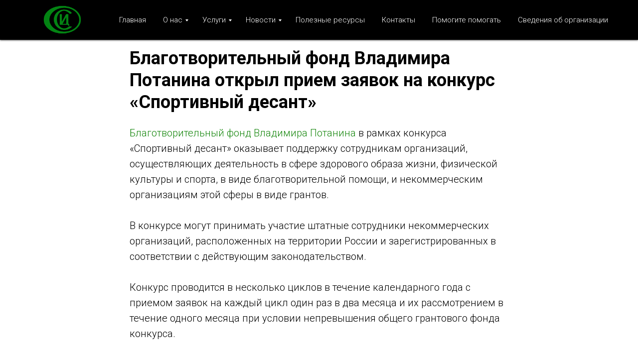

--- FILE ---
content_type: text/html; charset=UTF-8
request_url: https://anoocsi.ru/tpost/z8faapik81-blagotvoritelnii-fond-vladimira-potanina
body_size: 24651
content:
<!DOCTYPE html> <html lang="ru"> <head> <meta charset="utf-8" /> <meta http-equiv="Content-Type" content="text/html; charset=utf-8" /> <meta name="viewport" content="width=device-width, initial-scale=1.0" /> <meta name="yandex-verification" content="54a7e0d9c2286902" /> <!--metatextblock-->
    <title>Благотворительный фонд Владимира Потанина открыл прием заявок на конкурс «Спортивный десант»</title>
    <meta name="description" content="">
    <meta name="keywords" content="">
    <meta name="robots" content="index, follow" />

    <meta property="og:title" content="Благотворительный фонд Владимира Потанина открыл прием заявок на конкурс «Спортивный десант»" />
    <meta property="og:description" content="" />
    <meta property="og:type" content="website" />
    <meta property="og:url" content="https://anoocsi.ru/tpost/z8faapik81-blagotvoritelnii-fond-vladimira-potanina" />
    <meta property="og:image" content="https://static.tildacdn.com/tild3534-3832-4632-a561-623633343337/CIqapedLW9Y.jpg" />

    <link rel="canonical" href="https://anoocsi.ru/tpost/z8faapik81-blagotvoritelnii-fond-vladimira-potanina" />
    <link rel="alternate" type="application/rss+xml" title="Гранты и конкурсы" href="https://anoocsi.ru/rss-feed-151189137371.xml" />
    <link rel="amphtml" href="https://anoocsi.ru/tpost/z8faapik81-blagotvoritelnii-fond-vladimira-potanina?amp=true">

<!--/metatextblock--> <meta name="format-detection" content="telephone=no" /> <meta http-equiv="x-dns-prefetch-control" content="on"> <link rel="dns-prefetch" href="https://ws.tildacdn.com"> <link rel="dns-prefetch" href="https://static.tildacdn.com"> <link rel="shortcut icon" href="https://static.tildacdn.com/tild3663-3162-4638-b364-376630626433/favicon.ico" type="image/x-icon" /> <link rel="apple-touch-icon" href="https://static.tildacdn.com/tild3365-3964-4335-a261-336639636439/__21___.png"> <link rel="apple-touch-icon" sizes="76x76" href="https://static.tildacdn.com/tild3365-3964-4335-a261-336639636439/__21___.png"> <link rel="apple-touch-icon" sizes="152x152" href="https://static.tildacdn.com/tild3365-3964-4335-a261-336639636439/__21___.png"> <link rel="apple-touch-startup-image" href="https://static.tildacdn.com/tild3365-3964-4335-a261-336639636439/__21___.png"> <meta name="msapplication-TileColor" content="#000000"> <meta name="msapplication-TileImage" content="https://static.tildacdn.com/tild3863-3561-4231-b936-303133396332/__21___.png"> <!-- Assets --> <script src="https://neo.tildacdn.com/js/tilda-fallback-1.0.min.js" async charset="utf-8"></script> <link rel="stylesheet" href="https://static.tildacdn.com/css/tilda-grid-3.0.min.css" type="text/css" media="all" onerror="this.loaderr='y';"/> <link rel="stylesheet" href="https://static.tildacdn.com/ws/project3866910/tilda-blocks-page18762725.min.css?t=1762505566" type="text/css" media="all" onerror="this.loaderr='y';" /><link rel="stylesheet" href="https://static.tildacdn.com/ws/project3866910/tilda-blocks-page19835753.min.css?t=1769788880" type="text/css" media="all" onerror="this.loaderr='y';" /><link rel="stylesheet" href="https://static.tildacdn.com/ws/project3866910/tilda-blocks-page18767209.min.css?t=1769788880" type="text/css" media="all" onerror="this.loaderr='y';" /> <link rel="preconnect" href="https://fonts.gstatic.com"> <link href="https://fonts.googleapis.com/css2?family=Roboto:wght@300;400;500;700&subset=latin,cyrillic" rel="stylesheet"> <link rel="stylesheet" href="https://static.tildacdn.com/css/tilda-animation-2.0.min.css" type="text/css" media="all" onerror="this.loaderr='y';" /> <link rel="stylesheet" href="https://static.tildacdn.com/css/tilda-cover-1.0.min.css" type="text/css" media="all" onerror="this.loaderr='y';" /> <link rel="stylesheet" href="https://static.tildacdn.com/css/tilda-feed-1.1.min.css" type="text/css" media="all" /><link rel="stylesheet" href="https://static.tildacdn.com/css/tilda-menusub-1.0.min.css" type="text/css" media="all" /> <link rel="stylesheet" href="https://static.tildacdn.com/css/tilda-popup-1.1.min.css" type="text/css" media="print" onload="this.media='all';" onerror="this.loaderr='y';" /> <noscript><link rel="stylesheet" href="https://static.tildacdn.com/css/tilda-popup-1.1.min.css" type="text/css" media="all" /></noscript> <link rel="stylesheet" href="https://static.tildacdn.com/css/tilda-slds-1.4.min.css" type="text/css" media="print" onload="this.media='all';" onerror="this.loaderr='y';" /> <noscript><link rel="stylesheet" href="https://static.tildacdn.com/css/tilda-slds-1.4.min.css" type="text/css" media="all" /></noscript> <link rel="stylesheet" href="https://static.tildacdn.com/css/tilda-forms-1.0.min.css" type="text/css" media="all" onerror="this.loaderr='y';" /> <link rel="stylesheet" href="https://fonts.googleapis.com/css2?family=Open+Sans+Condensed:wght@300&display=swap" type="text/css" /> <script nomodule src="https://static.tildacdn.com/js/tilda-polyfill-1.0.min.js" charset="utf-8"></script> <script type="text/javascript">function t_onReady(func) {if(document.readyState!='loading') {func();} else {document.addEventListener('DOMContentLoaded',func);}}
function t_onFuncLoad(funcName,okFunc,time) {if(typeof window[funcName]==='function') {okFunc();} else {setTimeout(function() {t_onFuncLoad(funcName,okFunc,time);},(time||100));}}function t_throttle(fn,threshhold,scope) {return function() {fn.apply(scope||this,arguments);};}</script> <script src="https://static.tildacdn.com/js/jquery-1.10.2.min.js" charset="utf-8" onerror="this.loaderr='y';"></script> <script src="https://static.tildacdn.com/js/tilda-scripts-3.0.min.js" charset="utf-8" defer onerror="this.loaderr='y';"></script> <script src="https://static.tildacdn.com/ws/project3866910/tilda-blocks-page18762725.min.js?t=1762505566" charset="utf-8" onerror="this.loaderr='y';"></script><script src="https://static.tildacdn.com/ws/project3866910/tilda-blocks-page19835753.min.js?t=1769788880" onerror="this.loaderr='y';"></script><script src="https://static.tildacdn.com/ws/project3866910/tilda-blocks-page18767209.min.js?t=1769788880" onerror="this.loaderr='y';"></script> <script src="https://static.tildacdn.com/js/tilda-lazyload-1.0.min.js" charset="utf-8" async onerror="this.loaderr='y';"></script> <script src="https://static.tildacdn.com/js/tilda-animation-2.0.min.js" charset="utf-8" async onerror="this.loaderr='y';"></script> <script src="https://static.tildacdn.com/js/tilda-cover-1.0.min.js" charset="utf-8" async onerror="this.loaderr='y';"></script> <script src="https://static.tildacdn.com/js/tilda-feed-1.1.min.js" charset="utf-8"></script><script src="https://static.tildacdn.com/js/tilda-menusub-1.0.min.js" charset="utf-8"></script><script src="https://static.tildacdn.com/js/tilda-map-1.0.min.js" charset="utf-8"></script><script src="https://static.tildacdn.com/js/tilda-vote-1.1.min.js" charset="utf-8"></script><script src="https://static.tildacdn.com/js/tilda-animation-sbs-1.0.min.js" charset="utf-8"></script> <script src="https://static.tildacdn.com/js/tilda-slds-1.4.min.js" charset="utf-8" async onerror="this.loaderr='y';"></script> <script src="https://static.tildacdn.com/js/hammer.min.js" charset="utf-8" async onerror="this.loaderr='y';"></script> <script src="https://static.tildacdn.com/js/tilda-popup-1.0.min.js" charset="utf-8" async onerror="this.loaderr='y';"></script> <script src="https://static.tildacdn.com/js/tilda-menu-1.0.min.js" charset="utf-8" async onerror="this.loaderr='y';"></script> <script src="https://static.tildacdn.com/js/tilda-submenublocks-1.0.min.js" charset="utf-8" async onerror="this.loaderr='y';"></script> <script src="https://static.tildacdn.com/js/tilda-forms-1.0.min.js" charset="utf-8" async onerror="this.loaderr='y';"></script> <script src="https://static.tildacdn.com/js/tilda-skiplink-1.0.min.js" charset="utf-8" async onerror="this.loaderr='y';"></script> <script src="https://static.tildacdn.com/js/tilda-events-1.0.min.js" charset="utf-8" async onerror="this.loaderr='y';"></script> <script type="text/javascript">window.dataLayer=window.dataLayer||[];</script> <!-- Global Site Tag (gtag.js) - Google Analytics --> <script type="text/javascript" data-tilda-cookie-type="analytics">window.mainTracker='gtag';window.gtagTrackerID='G-78ZMTFGCD9';function gtag(){dataLayer.push(arguments);}
setTimeout(function(){(function(w,d,s,i){var f=d.getElementsByTagName(s)[0],j=d.createElement(s);j.async=true;j.src='https://www.googletagmanager.com/gtag/js?id='+i;f.parentNode.insertBefore(j,f);gtag('js',new Date());gtag('config',i,{});})(window,document,'script',window.gtagTrackerID);},2000);</script> <script type="text/javascript">(function() {if((/bot|google|yandex|baidu|bing|msn|duckduckbot|teoma|slurp|crawler|spider|robot|crawling|facebook/i.test(navigator.userAgent))===false&&typeof(sessionStorage)!='undefined'&&sessionStorage.getItem('visited')!=='y'&&document.visibilityState){var style=document.createElement('style');style.type='text/css';style.innerHTML='@media screen and (min-width: 980px) {.t-records {opacity: 0;}.t-records_animated {-webkit-transition: opacity ease-in-out .2s;-moz-transition: opacity ease-in-out .2s;-o-transition: opacity ease-in-out .2s;transition: opacity ease-in-out .2s;}.t-records.t-records_visible {opacity: 1;}}';document.getElementsByTagName('head')[0].appendChild(style);function t_setvisRecs(){var alr=document.querySelectorAll('.t-records');Array.prototype.forEach.call(alr,function(el) {el.classList.add("t-records_animated");});setTimeout(function() {Array.prototype.forEach.call(alr,function(el) {el.classList.add("t-records_visible");});sessionStorage.setItem("visited","y");},400);}
document.addEventListener('DOMContentLoaded',t_setvisRecs);}})();</script></head> <body class="t-body" style="margin:0;"> <!--allrecords--> <div id="allrecords" class="t-records" data-post-page="y" data-hook="blocks-collection-content-node" data-tilda-project-id="3866910" data-tilda-page-id="18762725" data-tilda-page-alias="granti_konkursi" data-tilda-formskey="7a2688306781fe05ff14f6ae9f01cfb9" data-tilda-stat-scroll="yes" data-tilda-imgoptimoff="yes" data-tilda-lazy="yes" data-tilda-project-lang="RU" data-tilda-root-zone="com" data-tilda-ts="y" data-tilda-project-country="RU">

<!-- POST START -->

<!--header-->
<div id="t-header" class="t-records" data-hook="blocks-collection-content-node" data-tilda-project-id="3866910" data-tilda-page-id="19835753" data-tilda-page-alias="anoocsi" data-tilda-formskey="7a2688306781fe05ff14f6ae9f01cfb9" data-tilda-stat-scroll="yes" data-tilda-imgoptimoff="yes" data-tilda-lazy="yes" data-tilda-project-lang="RU" data-tilda-root-zone="one"   data-tilda-ts="y"    data-tilda-project-country="RU">

    <div id="rec320301584" class="r t-rec t-rec_pt_0 t-rec_pb_0" style="padding-top:0px;padding-bottom:0px; " data-animationappear="off" data-record-type="456"    >
<!-- T456 -->


<div id="nav320301584marker"></div>
			<div class="tmenu-mobile" >
	<div class="tmenu-mobile__container">
			<div class="tmenu-mobile__text t-name t-name_md" field="menu_mob_title">&nbsp;</div>
				
<button type="button" 
    class="t-menuburger t-menuburger_first " 
    aria-label="Навигационное меню" 
    aria-expanded="false">
	<span style="background-color:#fff;"></span>
	<span style="background-color:#fff;"></span>
	<span style="background-color:#fff;"></span>
	<span style="background-color:#fff;"></span>
</button>


<script>
function t_menuburger_init(recid) {
	var rec = document.querySelector('#rec' + recid);
	if (!rec) return;
    var burger = rec.querySelector('.t-menuburger');
	if (!burger) return;
    var isSecondStyle = burger.classList.contains('t-menuburger_second');
    if (isSecondStyle && !window.isMobile && !('ontouchend' in document)) {
        burger.addEventListener('mouseenter', function() {
            if (burger.classList.contains('t-menuburger-opened')) return;
            burger.classList.remove('t-menuburger-unhovered');
            burger.classList.add('t-menuburger-hovered');
        });
        burger.addEventListener('mouseleave', function() {
            if (burger.classList.contains('t-menuburger-opened')) return;
            burger.classList.remove('t-menuburger-hovered');
            burger.classList.add('t-menuburger-unhovered');
            setTimeout(function() {
                burger.classList.remove('t-menuburger-unhovered');
            }, 300);
        });
    }

    burger.addEventListener('click', function() {
        if (!burger.closest('.tmenu-mobile') &&
            !burger.closest('.t450__burger_container') &&
            !burger.closest('.t466__container') &&
            !burger.closest('.t204__burger') &&
			!burger.closest('.t199__js__menu-toggler')) {
                burger.classList.toggle('t-menuburger-opened');
                burger.classList.remove('t-menuburger-unhovered');
            }
    });

    var menu = rec.querySelector('[data-menu="yes"]');
    if (!menu) return;
    var menuLinks = menu.querySelectorAll('.t-menu__link-item');
	var submenuClassList = ['t978__menu-link_hook', 't978__tm-link', 't966__tm-link', 't794__tm-link', 't-menusub__target-link'];
    Array.prototype.forEach.call(menuLinks, function (link) {
        link.addEventListener('click', function () {
			var isSubmenuHook = submenuClassList.some(function (submenuClass) {
				return link.classList.contains(submenuClass);
			});
			if (isSubmenuHook) return;
            burger.classList.remove('t-menuburger-opened');
        });
    });

	menu.addEventListener('clickedAnchorInTooltipMenu', function () {
		burger.classList.remove('t-menuburger-opened');
	});
}
t_onReady(function() {
	t_onFuncLoad('t_menuburger_init', function(){t_menuburger_init('320301584');});
});
</script>


<style>
.t-menuburger {
    position: relative;
    flex-shrink: 0;
    width: 28px;
    height: 20px;
    padding: 0;
    border: none;
    background-color: transparent;
    outline: none;
    -webkit-transform: rotate(0deg);
    transform: rotate(0deg);
    transition: transform .5s ease-in-out;
    cursor: pointer;
    z-index: 999;
}

/*---menu burger lines---*/
.t-menuburger span {
    display: block;
    position: absolute;
    width: 100%;
    opacity: 1;
    left: 0;
    -webkit-transform: rotate(0deg);
    transform: rotate(0deg);
    transition: .25s ease-in-out;
    height: 3px;
    background-color: #000;
}
.t-menuburger span:nth-child(1) {
    top: 0px;
}
.t-menuburger span:nth-child(2),
.t-menuburger span:nth-child(3) {
    top: 8px;
}
.t-menuburger span:nth-child(4) {
    top: 16px;
}

/*menu burger big*/
.t-menuburger__big {
    width: 42px;
    height: 32px;
}
.t-menuburger__big span {
    height: 5px;
}
.t-menuburger__big span:nth-child(2),
.t-menuburger__big span:nth-child(3) {
    top: 13px;
}
.t-menuburger__big span:nth-child(4) {
    top: 26px;
}

/*menu burger small*/
.t-menuburger__small {
    width: 22px;
    height: 14px;
}
.t-menuburger__small span {
    height: 2px;
}
.t-menuburger__small span:nth-child(2),
.t-menuburger__small span:nth-child(3) {
    top: 6px;
}
.t-menuburger__small span:nth-child(4) {
    top: 12px;
}

/*menu burger opened*/
.t-menuburger-opened span:nth-child(1) {
    top: 8px;
    width: 0%;
    left: 50%;
}
.t-menuburger-opened span:nth-child(2) {
    -webkit-transform: rotate(45deg);
    transform: rotate(45deg);
}
.t-menuburger-opened span:nth-child(3) {
    -webkit-transform: rotate(-45deg);
    transform: rotate(-45deg);
}
.t-menuburger-opened span:nth-child(4) {
    top: 8px;
    width: 0%;
    left: 50%;
}
.t-menuburger-opened.t-menuburger__big span:nth-child(1) {
    top: 6px;
}
.t-menuburger-opened.t-menuburger__big span:nth-child(4) {
    top: 18px;
}
.t-menuburger-opened.t-menuburger__small span:nth-child(1),
.t-menuburger-opened.t-menuburger__small span:nth-child(4) {
    top: 6px;
}

/*---menu burger first style---*/
@media (hover), (min-width:0\0) {
    .t-menuburger_first:hover span:nth-child(1) {
        transform: translateY(1px);
    }
    .t-menuburger_first:hover span:nth-child(4) {
        transform: translateY(-1px);
    }
    .t-menuburger_first.t-menuburger__big:hover span:nth-child(1) {
        transform: translateY(3px);
    }
    .t-menuburger_first.t-menuburger__big:hover span:nth-child(4) {
        transform: translateY(-3px);
    }
}

/*---menu burger second style---*/
.t-menuburger_second span:nth-child(2),
.t-menuburger_second span:nth-child(3) {
    width: 80%;
    left: 20%;
    right: 0;
}
@media (hover), (min-width:0\0) {
    .t-menuburger_second.t-menuburger-hovered span:nth-child(2),
    .t-menuburger_second.t-menuburger-hovered span:nth-child(3) {
        animation: t-menuburger-anim 0.3s ease-out normal forwards;
    }
    .t-menuburger_second.t-menuburger-unhovered span:nth-child(2),
    .t-menuburger_second.t-menuburger-unhovered span:nth-child(3) {
        animation: t-menuburger-anim2 0.3s ease-out normal forwards;
    }
}

.t-menuburger_second.t-menuburger-opened span:nth-child(2),
.t-menuburger_second.t-menuburger-opened span:nth-child(3){
    left: 0;
    right: 0;
    width: 100%!important;
}

/*---menu burger third style---*/
.t-menuburger_third span:nth-child(4) {
    width: 70%;
    left: unset;
    right: 0;
}
@media (hover), (min-width:0\0) {
    .t-menuburger_third:not(.t-menuburger-opened):hover span:nth-child(4) {
        width: 100%;
    }
}
.t-menuburger_third.t-menuburger-opened span:nth-child(4) {
    width: 0!important;
    right: 50%;
}

/*---menu burger fourth style---*/
.t-menuburger_fourth {
	height: 12px;
}
.t-menuburger_fourth.t-menuburger__small {
	height: 8px;
}
.t-menuburger_fourth.t-menuburger__big {
	height: 18px;
}
.t-menuburger_fourth span:nth-child(2),
.t-menuburger_fourth span:nth-child(3) {
    top: 4px;
    opacity: 0;
}
.t-menuburger_fourth span:nth-child(4) {
    top: 8px;
}
.t-menuburger_fourth.t-menuburger__small span:nth-child(2),
.t-menuburger_fourth.t-menuburger__small span:nth-child(3) {
    top: 3px;
}
.t-menuburger_fourth.t-menuburger__small span:nth-child(4) {
    top: 6px;
}
.t-menuburger_fourth.t-menuburger__small span:nth-child(2),
.t-menuburger_fourth.t-menuburger__small span:nth-child(3) {
    top: 3px;
}
.t-menuburger_fourth.t-menuburger__small span:nth-child(4) {
    top: 6px;
}
.t-menuburger_fourth.t-menuburger__big span:nth-child(2),
.t-menuburger_fourth.t-menuburger__big span:nth-child(3) {
    top: 6px;
}
.t-menuburger_fourth.t-menuburger__big span:nth-child(4) {
    top: 12px;
}
@media (hover), (min-width:0\0) {
    .t-menuburger_fourth:not(.t-menuburger-opened):hover span:nth-child(1) {
        transform: translateY(1px);
    }
    .t-menuburger_fourth:not(.t-menuburger-opened):hover span:nth-child(4) {
        transform: translateY(-1px);
    }
    .t-menuburger_fourth.t-menuburger__big:not(.t-menuburger-opened):hover span:nth-child(1) {
        transform: translateY(3px);
    }
    .t-menuburger_fourth.t-menuburger__big:not(.t-menuburger-opened):hover span:nth-child(4) {
        transform: translateY(-3px);
    }
}
.t-menuburger_fourth.t-menuburger-opened span:nth-child(1),
.t-menuburger_fourth.t-menuburger-opened span:nth-child(4) {
    top: 4px;
}
.t-menuburger_fourth.t-menuburger-opened span:nth-child(2),
.t-menuburger_fourth.t-menuburger-opened span:nth-child(3) {
    opacity: 1;
}

/*---menu burger animations---*/
@keyframes t-menuburger-anim {
    0% {
        width: 80%;
        left: 20%;
        right: 0;
    }

    50% {
        width: 100%;
        left: 0;
        right: 0;
    }

    100% {
        width: 80%;
        left: 0;
        right: 20%;

    }
}
@keyframes t-menuburger-anim2 {
    0% {
        width: 80%;
        left: 0;
    }

    50% {
        width: 100%;
        right: 0;
        left: 0;
    }

    100% {
        width: 80%;
        left: 20%;
        right: 0;
    }
}
</style>	</div>
</div>

<style>
.tmenu-mobile {
	background-color: #111;
	display: none;
	width: 100%;
	top: 0;
	z-index: 990;
}

.tmenu-mobile_positionfixed {
	position: fixed;
}

.tmenu-mobile__text {
	color: #fff;
}

.tmenu-mobile__container {
	min-height: 64px;
	padding: 20px;
	position: relative;
	box-sizing: border-box;
	display: -webkit-flex;
	display: -ms-flexbox;
	display: flex;
	-webkit-align-items: center;
	    -ms-flex-align: center;
	        align-items: center;
	-webkit-justify-content: space-between;
	    -ms-flex-pack: justify;
	        justify-content: space-between;
}

.tmenu-mobile__list {
	display: block;
}

.tmenu-mobile__burgerlogo {
    display: inline-block;
    font-size: 24px;
    font-weight: 400;
    white-space: nowrap;
    vertical-align: middle;
}

.tmenu-mobile__imglogo {
	height: auto;
    display: block;
    max-width: 300px!important;
	box-sizing: border-box;
	padding: 0;
	margin: 0 auto;
}

@media screen and (max-width: 980px) {
	.tmenu-mobile__menucontent_hidden {
		display: none;
		height: 100%;
	}
	.tmenu-mobile {
		display: block;
	}
}
@media screen and (max-width: 980px) {
    	
            #rec320301584 .t-menuburger {
            -webkit-order: 1;
	    	-ms-flex-order: 1;
	        	order: 1;
        }
    }
</style>










	
				
				
					
						
		
								
		
									
																
		 

		 

		
			<style> #rec320301584 .tmenu-mobile__burgerlogo a {  font-size: 30px;  color: #000000; }</style>
	








	
				
				
					
						
		
								
		
							
																					
																															
																													
		 

		 

		
			<style> #rec320301584 .tmenu-mobile__burgerlogo__title {  color: #000000; } @media screen and (min-width: 480px) { #rec320301584 .tmenu-mobile__burgerlogo__title {  font-size: 30px; } }</style>
	
<div id="nav320301584"  class="t456 t456__positionfixed  tmenu-mobile__menucontent_hidden" style="background-color: rgba(0,0,0,1);  " data-bgcolor-hex="#000000" data-bgcolor-rgba="rgba(0,0,0,1)" data-navmarker="nav320301584marker" data-appearoffset="" data-bgopacity-two="100" data-menushadow="" data-menushadow-css="0px 1px 3px rgba(0,0,0,0.7)" data-bgopacity="1"  data-bgcolor-rgba-afterscroll="rgba(0,0,0,1)" data-menu-items-align="right" data-menu="yes">
	<div class="t456__maincontainer t456__c12collumns" style="">
					<div class="t456__leftwrapper" style="padding-left:20px;min-width:130px;width:130px;">				
				<div class="t456__logowrapper" style="display: block;">
										<a href="https://anoocsi.ru/" >
																		<img class="t456__imglogo t456__imglogomobile" 
								src="https://static.tildacdn.com/tild6334-6535-4566-a331-646635343634/__21_.png" 
								imgfield="img" 
								style="max-width: 130px; width: 130px;"
								 alt="">
																</a>
									</div>
			</div>
		
					<nav 
				class="t456__rightwrapper t456__menualign_right" 
				style="padding-right:20px;">
				<ul role="list" class="t456__list t-menu__list">
																														<li class="t456__list_item" 
								style="padding:0 15px 0 0;">
								<a class="t-menu__link-item"
								   										href="https://anoocsi.ru/"
									 
									                                     
																		data-menu-submenu-hook="" 
									data-menu-item-number="1">Главная</a>
																	</li>
																				<li class="t456__list_item" 
								style="padding:0 15px;">
								<a class="t-menu__link-item"
								   										href="https://anoocsi.ru/#onas"
									 
									                                     
																		data-menu-submenu-hook="" 
									data-menu-item-number="2">О нас</a>
																	</li>
																				<li class="t456__list_item" 
								style="padding:0 15px;">
								<a class="t-menu__link-item"
								   										href="https://anoocsi.ru/#uslugi"
									 
									                                     
																		data-menu-submenu-hook="" 
									data-menu-item-number="3">Услуги</a>
																	</li>
																				<li class="t456__list_item" 
								style="padding:0 15px;">
								<a class="t-menu__link-item"
								   										href="https://anoocsi.ru/#novosti"
									 
									                                     
																		data-menu-submenu-hook="" 
									data-menu-item-number="4">Новости</a>
																	</li>
																				<li class="t456__list_item" 
								style="padding:0 15px;">
								<a class="t-menu__link-item"
								   										href="https://anoocsi.ru/resursnko"
									 
									                                     
																		data-menu-submenu-hook="" 
									data-menu-item-number="5">Полезные ресурсы</a>
																	</li>
																				<li class="t456__list_item" 
								style="padding:0 15px;">
								<a class="t-menu__link-item"
								   										href="/#contacts"
									 
									                                     
																		data-menu-submenu-hook="" 
									data-menu-item-number="6">Контакты</a>
																	</li>
																				<li class="t456__list_item" 
								style="padding:0 15px;">
								<a class="t-menu__link-item"
								   										href="https://anoocsi.ru/pomogaem"
									 
									                                     
																		data-menu-submenu-hook="" 
									data-menu-item-number="7">Помогите помогать</a>
																	</li>
																				<li class="t456__list_item" 
								style="padding:0 0 0 15px;">
								<a class="t-menu__link-item"
								   										href="https://anoocsi.ru/oborganizacii"
									 
									                                     
																		data-menu-submenu-hook="" 
									data-menu-item-number="8">Сведения об организации</a>
																	</li>
																														</ul>
			</nav>
		
			</div>
</div>



	
	<style>
		@media screen and (max-width: 980px) {
			#rec320301584 .t456__leftcontainer{
				padding: 20px;
			}
		}
		@media screen and (max-width: 980px) {
			#rec320301584 .t456__imglogo{
				padding: 20px 0;
			}
		}
	</style>
	


<script type="text/javascript">

	
			
		t_onReady(function() {
			t_onFuncLoad('t_menu__highlightActiveLinks', function () {
				t_menu__highlightActiveLinks('.t456__list_item a');
			});
			
							
				t_onFuncLoad('t_menu__findAnchorLinks', function () {
					t_menu__findAnchorLinks('320301584', '.t456__list_item a');
				});
				
						
		});
		
	
	
	t_onReady(function () {
		t_onFuncLoad('t_menu__setBGcolor', function () {
			t_menu__setBGcolor('320301584', '.t456');

        	window.addEventListener('resize', function () {
        		t_menu__setBGcolor('320301584', '.t456');
        	});
		});
		t_onFuncLoad('t_menu__interactFromKeyboard', function () {
	        t_menu__interactFromKeyboard('320301584');
		});
	});
	

	
			
		t_onReady(function () {
			t_onFuncLoad('t_menu__changeBgOpacity', function () {
				t_menu__changeBgOpacity('320301584', '.t456');
				window.addEventListener('scroll', t_throttle(function () {
					t_menu__changeBgOpacity('320301584', '.t456');
				}));
			});
		});
		
	</script>

	<script type="text/javascript">
		  
		t_onReady(function () {
			t_onFuncLoad('t_menu__createMobileMenu', function () {
				t_menu__createMobileMenu('320301584', '.t456');
			});
		});
		
	</script>


		

<style>
#rec320301584 .t-menu__link-item{
		-webkit-transition: color 0.3s ease-in-out, opacity 0.3s ease-in-out;
	transition: color 0.3s ease-in-out, opacity 0.3s ease-in-out;	
			position: relative;
	}




#rec320301584 .t-menu__link-item.t-active::after {
content: '';
position: absolute;
left: 0;
-webkit-transition: all 0.3s ease;
transition: all 0.3s ease;
opacity: 1;
width: 100%;
height: 100%;
bottom: -0px;
border-bottom: 0px solid #13850a;
-webkit-box-shadow: inset 0px -1px 0px 0px #13850a;
-moz-box-shadow: inset 0px -1px 0px 0px #13850a;
box-shadow: inset 0px -1px 0px 0px #13850a;
}

#rec320301584 .t-menu__link-item:not(.t-active):not(.tooltipstered):hover {
	color: #13850a !important;	opacity: 0.3 !important;}
#rec320301584 .t-menu__link-item:not(.t-active):not(.tooltipstered):focus-visible{
	color: #13850a !important;	opacity: 0.3 !important;}


@supports (overflow:-webkit-marquee) and (justify-content:inherit)
{
	#rec320301584 .t-menu__link-item,
	#rec320301584 .t-menu__link-item.t-active {
	opacity: 1 !important;
	}
}
</style>
																										
	











	
				
				
					
						
		
								
		
							
																					
														
																
		 

		 

		
			<style> #rec320301584 a.t-menusub__link-item {  font-size: 16px;  letter-spacing: 0.5px; }</style>
	








	
				
				
					
						
		
								
		
									
																
		 

		 

					
						
		
								
		
									
																
		 

		 

		
			<style> #rec320301584 .t456__logowrapper a {  font-size: 30px;  color: #000000; } #rec320301584 a.t-menu__link-item {  font-size: 15px;  color: #ffffff; font-family: 'Roboto'; font-weight: 300; }</style>
	








	
				
				
					
						
		
								
		
							
																					
																															
																													
		 

		 

		
			<style> #rec320301584 .t456__logo {  color: #000000; } @media screen and (min-width: 480px) { #rec320301584 .t456__logo {  font-size: 30px; } }</style>
	
	                                                        
            <style>#rec320301584 .t456 {box-shadow: 0px 1px 3px rgba(0,0,0,0.7);}</style>
    
</div>


    <div id="rec460817983" class="r t-rec" style=" " data-animationappear="off" data-record-type="966"    >
<!-- T966 -->

 

							
<div class="t966"  data-tooltip-hook="https://anoocsi.ru/#novosti" data-tooltip-margin="" data-add-arrow="on"  >
	
	<div class="t966__tooltip-menu" data-style-from-rec="460817983">
	    		<div class="t966__tooltip-menu-corner" ></div>
				<div class="t966__content">
						<div class="t966__menu-list" role="menu" aria-label="">
																		<div class="t966__menu-item-wrapper t-submenublocks__item">
												<a class="t966__menu-link" 
							href="https://anoocsi.ru/nashinovosti"
							 
							role="menuitem" 
							style="display:block;" 
							data-menu-item-number="1">
													<div class="t966__menu-item">
																	<div class="t966__menu-item-icon-wrapper">
										<div class="t966__menu-item-icon t-bgimg" bgimgfield="li_img__1607692272826" data-original="https://static.tildacdn.com/lib/tildaicon/65633834-3163-4362-a437-383863653462/Tilda_Icons_39_IT_scenario.svg" style="background-image: url('https://static.tildacdn.com/lib/tildaicon/65633834-3163-4362-a437-383863653462/Tilda_Icons_39_IT_scenario.svg');"></div>
									</div>
																
								<div class="t966__menu-item-text">
									<div class="t966__menu-item-title t966__typo__menu_460817983 t-name" data-redactor-nohref="yes" style="font-weight:300;font-family:'Roboto';" field="li_title__1607692272826">Наши новости</div>
									<div class="t966__menu-item-desc t966__typo__subtitle_460817983 t-descr" data-redactor-nohref="yes" style="" field="li_descr__1607692272826">Новости ресурсного центра АНО ОЦСИ</div>
								</div>
							</div>
												</a>
											</div>
														<div class="t966__menu-item-wrapper t-submenublocks__item">
												<a class="t966__menu-link" 
							href="https://anoocsi.ru/granti_konkursi"
							 
							role="menuitem" 
							style="display:block;" 
							data-menu-item-number="2">
													<div class="t966__menu-item">
																	<div class="t966__menu-item-icon-wrapper">
										<div class="t966__menu-item-icon t-bgimg" bgimgfield="li_img__1607692276801" data-original="https://static.tildacdn.com/lib/tildaicon/61356462-3130-4332-b833-643339313337/Tilda_Icons_39_IT_graphic.svg" style="background-image: url('https://static.tildacdn.com/lib/tildaicon/61356462-3130-4332-b833-643339313337/Tilda_Icons_39_IT_graphic.svg');"></div>
									</div>
																
								<div class="t966__menu-item-text">
									<div class="t966__menu-item-title t966__typo__menu_460817983 t-name" data-redactor-nohref="yes" style="font-weight:300;font-family:'Roboto';" field="li_title__1607692276801">Гранты - Конкурсы</div>
									<div class="t966__menu-item-desc t966__typo__subtitle_460817983 t-descr" data-redactor-nohref="yes" style="" field="li_descr__1607692276801">Информация об актуальных конкурсах</div>
								</div>
							</div>
												</a>
											</div>
														<div class="t966__menu-item-wrapper t-submenublocks__item">
												<a class="t966__menu-link" 
							href="https://anoocsi.ru/Drugienovosti"
							 
							role="menuitem" 
							style="display:block;" 
							data-menu-item-number="3">
													<div class="t966__menu-item">
																	<div class="t966__menu-item-icon-wrapper">
										<div class="t966__menu-item-icon t-bgimg" bgimgfield="li_img__1607692281884" data-original="https://static.tildacdn.com/lib/tildaicon/32653738-6538-4137-a635-653037616464/Tilda_Icons_39_IT_research.svg" style="background-image: url('https://static.tildacdn.com/lib/tildaicon/32653738-6538-4137-a635-653037616464/Tilda_Icons_39_IT_research.svg');"></div>
									</div>
																
								<div class="t966__menu-item-text">
									<div class="t966__menu-item-title t966__typo__menu_460817983 t-name" data-redactor-nohref="yes" style="font-weight:300;font-family:'Roboto';" field="li_title__1607692281884">Другие новости</div>
									<div class="t966__menu-item-desc t966__typo__subtitle_460817983 t-descr" data-redactor-nohref="yes" style="" field="li_descr__1607692281884">Новости о значимых событиях некоммерческого сектора</div>
								</div>
							</div>
												</a>
											</div>
														<div class="t966__menu-item-wrapper t-submenublocks__item">
												<a class="t966__menu-link" 
							href="https://anoocsi.ru/novostinashihnko"
							 
							role="menuitem" 
							style="display:block;" 
							data-menu-item-number="4">
													<div class="t966__menu-item">
																	<div class="t966__menu-item-icon-wrapper">
										<div class="t966__menu-item-icon t-bgimg" bgimgfield="li_img__1607692287695" data-original="https://static.tildacdn.com/lib/tildaicon/36396630-6563-4264-a265-653037326161/Tilda_Icons_39_IT_adaptive.svg" style="background-image: url('https://static.tildacdn.com/lib/tildaicon/36396630-6563-4264-a265-653037326161/Tilda_Icons_39_IT_adaptive.svg');"></div>
									</div>
																
								<div class="t966__menu-item-text">
									<div class="t966__menu-item-title t966__typo__menu_460817983 t-name" data-redactor-nohref="yes" style="font-weight:300;font-family:'Roboto';" field="li_title__1607692287695">Новости наших НКО</div>
									<div class="t966__menu-item-desc t966__typo__subtitle_460817983 t-descr" data-redactor-nohref="yes" style="" field="li_descr__1607692287695">Рассказываем о проектах поддерживаемых НКО</div>
								</div>
							</div>
												</a>
											</div>
														<div class="t966__menu-item-wrapper t-submenublocks__item">
												<a class="t966__menu-link" 
							href="https://anoocsi.ru/zakon"
							 
							role="menuitem" 
							style="display:block;" 
							data-menu-item-number="5">
													<div class="t966__menu-item">
																	<div class="t966__menu-item-icon-wrapper">
										<div class="t966__menu-item-icon t-bgimg" bgimgfield="li_img__1608039622466" data-original="https://static.tildacdn.com/lib/tildaicon/61616266-6364-4861-b232-316361643130/Tilda_Icons_32_profession_lawyer.svg" style="background-image: url('https://static.tildacdn.com/lib/tildaicon/61616266-6364-4861-b232-316361643130/Tilda_Icons_32_profession_lawyer.svg');"></div>
									</div>
																
								<div class="t966__menu-item-text">
									<div class="t966__menu-item-title t966__typo__menu_460817983 t-name" data-redactor-nohref="yes" style="font-weight:300;font-family:'Roboto';" field="li_title__1608039622466">Законодательство</div>
									<div class="t966__menu-item-desc t966__typo__subtitle_460817983 t-descr" data-redactor-nohref="yes" style="" field="li_descr__1608039622466">Новости законодательства для НКО</div>
								</div>
							</div>
												</a>
											</div>
														<div class="t966__menu-item-wrapper t-submenublocks__item">
												<a class="t966__menu-link" 
							href="https://anoocsi.ru/novostinenko"
							 
							role="menuitem" 
							style="display:block;" 
							data-menu-item-number="6">
													<div class="t966__menu-item">
																	<div class="t966__menu-item-icon-wrapper">
										<div class="t966__menu-item-icon t-bgimg" bgimgfield="li_img__1608039669194" data-original="https://static.tildacdn.com/lib/tildaicon/37643032-3466-4130-a665-326162636663/Tilda_Icons_39_IT_prototype.svg" style="background-image: url('https://static.tildacdn.com/lib/tildaicon/37643032-3466-4130-a665-326162636663/Tilda_Icons_39_IT_prototype.svg');"></div>
									</div>
																
								<div class="t966__menu-item-text">
									<div class="t966__menu-item-title t966__typo__menu_460817983 t-name" data-redactor-nohref="yes" style="font-weight:300;font-family:'Roboto';" field="li_title__1608039669194">Новости поддержанных проектов</div>
									<div class="t966__menu-item-desc t966__typo__subtitle_460817983 t-descr" data-redactor-nohref="yes" style="" field="li_descr__1608039669194">Рассказываем о проектах, которые при нашей поддержке реализуют организации</div>
								</div>
							</div>
												</a>
											</div>
												</div>
		</div>
	</div>
</div>


<script>
	t_onReady(function() {
		t_onFuncLoad('t966_divideMenu', function(){
			t966_divideMenu('460817983', '2');
		});
	});
</script>


	
	<script>
		t_onReady(function() {
			t_onFuncLoad('t966_init', function() {
				t966_init('460817983');
			});
		});
	</script>
	

<style>
			/* using styles from data-attribute for the case when submenu is attached to main menu through DOM manipulation */
		.t966__tooltip-menu[data-style-from-rec='460817983'] {
			background-color:#f7f7f7;											}
	
	
	
	
	#rec460817983 .t966__content {
		background-color: #f7f7f7;
			}

			#rec460817983 .t966__tooltip-menu-corner {
			background-color: #f7f7f7;
			top: -6.5px;
			border-color: #eee;
			border-width: 0;
			border-style: none;
		}
	  
	
	#rec460817983 .t966__tooltip-menu {
		max-width:600px;
	}
</style>

	
	<style>
		#rec460817983 .t966__menu-link.t-active .t966__menu-item-title,
		#rec460817983 .t966__menu-link .t966__menu-item-title.t-active,
		.t966__tooltip-menu[data-style-from-rec='460817983'] .t966__menu-ilink.t-active .t966__menu-item-title {
						font-weight:300 !important;					}
	</style>
	

	
	<style>
		#rec460817983 .t966__menu-link:not(.t-active):hover .t966__menu-item-title:not(.t-active) {
			color: #076b00 !important;					}
	</style>
	

<style>
				</style>

                                                        
    
</div>


    <div id="rec460830348" class="r t-rec" style=" " data-animationappear="off" data-record-type="966"    >
<!-- T966 -->

 

							
<div class="t966"  data-tooltip-hook="https://anoocsi.ru/#onas" data-tooltip-margin="" data-add-arrow="on"  >
	
	<div class="t966__tooltip-menu" data-style-from-rec="460830348">
	    		<div class="t966__tooltip-menu-corner" ></div>
				<div class="t966__content">
						<div class="t966__menu-list" role="menu" aria-label="">
																		<div class="t966__menu-item-wrapper t-submenublocks__item">
												<a class="t966__menu-link" 
							href="/#onas"
							 
							role="menuitem" 
							style="display:block;" 
							data-menu-item-number="1">
													<div class="t966__menu-item">
																	<div class="t966__menu-item-icon-wrapper">
										<div class="t966__menu-item-icon t-bgimg" bgimgfield="li_img__1607692272826" data-original="https://static.tildacdn.com/lib/tildaicon/32323666-6137-4430-b565-333833333461/Tilda_Icons_32_profession_support.svg" style="background-image: url('https://static.tildacdn.com/lib/tildaicon/32323666-6137-4430-b565-333833333461/Tilda_Icons_32_profession_support.svg');"></div>
									</div>
																
								<div class="t966__menu-item-text">
									<div class="t966__menu-item-title t966__typo__menu_460830348 t-name" data-redactor-nohref="yes" style="font-weight:300;font-family:'Roboto';" field="li_title__1607692272826">Об организации</div>
									<div class="t966__menu-item-desc t966__typo__subtitle_460830348 t-descr" data-redactor-nohref="yes" style="" field="li_descr__1607692272826">О ресурсном центре<br />АНО ОЦСИ</div>
								</div>
							</div>
												</a>
											</div>
														<div class="t966__menu-item-wrapper t-submenublocks__item">
												<a class="t966__menu-link" 
							href="https://anoocsi.ru/ot4eti"
							 
							role="menuitem" 
							style="display:block;" 
							data-menu-item-number="2">
													<div class="t966__menu-item">
																	<div class="t966__menu-item-icon-wrapper">
										<div class="t966__menu-item-icon t-bgimg" bgimgfield="li_img__1607692276801" data-original="https://static.tildacdn.com/lib/tildaicon/37396635-3631-4961-a537-393464356461/Layer_8.svg" style="background-image: url('https://static.tildacdn.com/lib/tildaicon/37396635-3631-4961-a537-393464356461/Layer_8.svg');"></div>
									</div>
																
								<div class="t966__menu-item-text">
									<div class="t966__menu-item-title t966__typo__menu_460830348 t-name" data-redactor-nohref="yes" style="font-weight:300;font-family:'Roboto';" field="li_title__1607692276801">Отчеты</div>
									<div class="t966__menu-item-desc t966__typo__subtitle_460830348 t-descr" data-redactor-nohref="yes" style="" field="li_descr__1607692276801"><div style="font-size: 14px;" data-customstyle="yes">Отчётность ресурсного центра АНО ОЦСИ</div></div>
								</div>
							</div>
												</a>
											</div>
														<div class="t966__menu-item-wrapper t-submenublocks__item">
												<a class="t966__menu-link" 
							href="https://anoocsi.ru/documents"
							 
							role="menuitem" 
							style="display:block;" 
							data-menu-item-number="3">
													<div class="t966__menu-item">
																	<div class="t966__menu-item-icon-wrapper">
										<div class="t966__menu-item-icon t-bgimg" bgimgfield="li_img__1607692281884" data-original="https://static.tildacdn.com/lib/tildaicon/30616436-3061-4362-b534-333137613762/9ta_docs.svg" style="background-image: url('https://static.tildacdn.com/lib/tildaicon/30616436-3061-4362-b534-333137613762/9ta_docs.svg');"></div>
									</div>
																
								<div class="t966__menu-item-text">
									<div class="t966__menu-item-title t966__typo__menu_460830348 t-name" data-redactor-nohref="yes" style="font-weight:300;font-family:'Roboto';" field="li_title__1607692281884">Документы</div>
									<div class="t966__menu-item-desc t966__typo__subtitle_460830348 t-descr" data-redactor-nohref="yes" style="" field="li_descr__1607692281884">Документы и реквизиты ресурсного центра АНО ОЦСИ</div>
								</div>
							</div>
												</a>
											</div>
														<div class="t966__menu-item-wrapper t-submenublocks__item">
												<a class="t966__menu-link" 
							href="https://anoocsi.ru/komandaano"
							 
							role="menuitem" 
							style="display:block;" 
							data-menu-item-number="4">
													<div class="t966__menu-item">
																	<div class="t966__menu-item-icon-wrapper">
										<div class="t966__menu-item-icon t-bgimg" bgimgfield="li_img__1607692287695" data-original="https://static.tildacdn.com/lib/tildaicon/65336162-6138-4435-b533-633832346635/touragency_group.svg" style="background-image: url('https://static.tildacdn.com/lib/tildaicon/65336162-6138-4435-b533-633832346635/touragency_group.svg');"></div>
									</div>
																
								<div class="t966__menu-item-text">
									<div class="t966__menu-item-title t966__typo__menu_460830348 t-name" data-redactor-nohref="yes" style="font-weight:300;font-family:'Roboto';" field="li_title__1607692287695">Команда</div>
									<div class="t966__menu-item-desc t966__typo__subtitle_460830348 t-descr" data-redactor-nohref="yes" style="" field="li_descr__1607692287695">Наша команда</div>
								</div>
							</div>
												</a>
											</div>
														<div class="t966__menu-item-wrapper t-submenublocks__item">
												<a class="t966__menu-link" 
							href="https://anoocsi.ru/#partners"
							 
							role="menuitem" 
							style="display:block;" 
							data-menu-item-number="5">
													<div class="t966__menu-item">
																	<div class="t966__menu-item-icon-wrapper">
										<div class="t966__menu-item-icon t-bgimg" bgimgfield="li_img__1608039622466" data-original="https://static.tildacdn.com/lib/tildaicon/31333233-6466-4266-b936-646463376562/Layer_1.svg" style="background-image: url('https://static.tildacdn.com/lib/tildaicon/31333233-6466-4266-b936-646463376562/Layer_1.svg');"></div>
									</div>
																
								<div class="t966__menu-item-text">
									<div class="t966__menu-item-title t966__typo__menu_460830348 t-name" data-redactor-nohref="yes" style="font-weight:300;font-family:'Roboto';" field="li_title__1608039622466">Партнёры</div>
									<div class="t966__menu-item-desc t966__typo__subtitle_460830348 t-descr" data-redactor-nohref="yes" style="" field="li_descr__1608039622466">Наши партнёры</div>
								</div>
							</div>
												</a>
											</div>
														<div class="t966__menu-item-wrapper t-submenublocks__item">
												<a class="t966__menu-link" 
							href="https://anoocsi.ru/progects"
							 
							role="menuitem" 
							style="display:block;" 
							data-menu-item-number="6">
													<div class="t966__menu-item">
																	<div class="t966__menu-item-icon-wrapper">
										<div class="t966__menu-item-icon t-bgimg" bgimgfield="li_img__1608039669194" data-original="https://static.tildacdn.com/lib/tildaicon/62303662-3733-4538-b136-313334653730/Tilda_Icons_33_interior_design.svg" style="background-image: url('https://static.tildacdn.com/lib/tildaicon/62303662-3733-4538-b136-313334653730/Tilda_Icons_33_interior_design.svg');"></div>
									</div>
																
								<div class="t966__menu-item-text">
									<div class="t966__menu-item-title t966__typo__menu_460830348 t-name" data-redactor-nohref="yes" style="font-weight:300;font-family:'Roboto';" field="li_title__1608039669194">Проекты</div>
									<div class="t966__menu-item-desc t966__typo__subtitle_460830348 t-descr" data-redactor-nohref="yes" style="" field="li_descr__1608039669194">Действующие и завершённые проекты</div>
								</div>
							</div>
												</a>
											</div>
												</div>
		</div>
	</div>
</div>


<script>
	t_onReady(function() {
		t_onFuncLoad('t966_divideMenu', function(){
			t966_divideMenu('460830348', '2');
		});
	});
</script>


	
	<script>
		t_onReady(function() {
			t_onFuncLoad('t966_init', function() {
				t966_init('460830348');
			});
		});
	</script>
	

<style>
			/* using styles from data-attribute for the case when submenu is attached to main menu through DOM manipulation */
		.t966__tooltip-menu[data-style-from-rec='460830348'] {
			background-color:#f7f7f7;											}
	
	
	
	
	#rec460830348 .t966__content {
		background-color: #f7f7f7;
			}

			#rec460830348 .t966__tooltip-menu-corner {
			background-color: #f7f7f7;
			top: -6.5px;
			border-color: #eee;
			border-width: 0;
			border-style: none;
		}
	  
	
	#rec460830348 .t966__tooltip-menu {
		max-width:600px;
	}
</style>

	
	<style>
		#rec460830348 .t966__menu-link.t-active .t966__menu-item-title,
		#rec460830348 .t966__menu-link .t966__menu-item-title.t-active,
		.t966__tooltip-menu[data-style-from-rec='460830348'] .t966__menu-ilink.t-active .t966__menu-item-title {
						font-weight:300 !important;					}
	</style>
	

	
	<style>
		#rec460830348 .t966__menu-link:not(.t-active):hover .t966__menu-item-title:not(.t-active) {
			color: #076b00 !important;					}
	</style>
	

<style>
				</style>

                                                        
    
</div>


    <div id="rec460836865" class="r t-rec" style=" " data-animationappear="off" data-record-type="966"    >
<!-- T966 -->

 

							
<div class="t966"  data-tooltip-hook="https://anoocsi.ru/#uslugi" data-tooltip-margin="" data-add-arrow="on"  >
	
	<div class="t966__tooltip-menu" data-style-from-rec="460836865">
	    		<div class="t966__tooltip-menu-corner" ></div>
				<div class="t966__content">
						<div class="t966__menu-list" role="menu" aria-label="">
																		<div class="t966__menu-item-wrapper t-submenublocks__item">
												<a class="t966__menu-link" 
							href="https://anoocsi.ru/uslugi"
							 
							role="menuitem" 
							style="display:block;" 
							data-menu-item-number="1">
													<div class="t966__menu-item">
																	<div class="t966__menu-item-icon-wrapper">
										<div class="t966__menu-item-icon t-bgimg" bgimgfield="li_img__1607692272826" data-original="https://static.tildacdn.com/lib/tildaicon/32336634-6538-4436-b935-626536376538/webinar_phonebook.svg" style="background-image: url('https://static.tildacdn.com/lib/tildaicon/32336634-6538-4436-b935-626536376538/webinar_phonebook.svg');"></div>
									</div>
																
								<div class="t966__menu-item-text">
									<div class="t966__menu-item-title t966__typo__menu_460836865 t-name" data-redactor-nohref="yes" style="font-weight:300;font-family:'Roboto';" field="li_title__1607692272826">Услуги</div>
									<div class="t966__menu-item-desc t966__typo__subtitle_460836865 t-descr" data-redactor-nohref="yes" style="" field="li_descr__1607692272826">Услуги ресурсного центра<br />АНО ОЦСИ</div>
								</div>
							</div>
												</a>
											</div>
														<div class="t966__menu-item-wrapper t-submenublocks__item">
												<a class="t966__menu-link" 
							href="https://anoocsi.ru/priceanoocsi"
							 
							role="menuitem" 
							style="display:block;" 
							data-menu-item-number="2">
													<div class="t966__menu-item">
																	<div class="t966__menu-item-icon-wrapper">
										<div class="t966__menu-item-icon t-bgimg" bgimgfield="li_img__1607692276801" data-original="https://static.tildacdn.com/lib/tildaicon/61386665-6361-4537-a163-336431626339/store_cost.svg" style="background-image: url('https://static.tildacdn.com/lib/tildaicon/61386665-6361-4537-a163-336431626339/store_cost.svg');"></div>
									</div>
																
								<div class="t966__menu-item-text">
									<div class="t966__menu-item-title t966__typo__menu_460836865 t-name" data-redactor-nohref="yes" style="font-weight:300;font-family:'Roboto';" field="li_title__1607692276801">Прайс</div>
									<div class="t966__menu-item-desc t966__typo__subtitle_460836865 t-descr" data-redactor-nohref="yes" style="" field="li_descr__1607692276801"><div style="font-size: 14px;" data-customstyle="yes">Цены на услуги ресурсного центра АНО ОЦСИ</div></div>
								</div>
							</div>
												</a>
											</div>
							</div>
		</div>
	</div>
</div>


<script>
	t_onReady(function() {
		t_onFuncLoad('t966_divideMenu', function(){
			t966_divideMenu('460836865', '2');
		});
	});
</script>


	
	<script>
		t_onReady(function() {
			t_onFuncLoad('t966_init', function() {
				t966_init('460836865');
			});
		});
	</script>
	

<style>
			/* using styles from data-attribute for the case when submenu is attached to main menu through DOM manipulation */
		.t966__tooltip-menu[data-style-from-rec='460836865'] {
			background-color:#f7f7f7;											}
	
	
	
	
	#rec460836865 .t966__content {
		background-color: #f7f7f7;
			}

			#rec460836865 .t966__tooltip-menu-corner {
			background-color: #f7f7f7;
			top: -6.5px;
			border-color: #eee;
			border-width: 0;
			border-style: none;
		}
	  
	
	#rec460836865 .t966__tooltip-menu {
		max-width:600px;
	}
</style>

	
	<style>
		#rec460836865 .t966__menu-link.t-active .t966__menu-item-title,
		#rec460836865 .t966__menu-link .t966__menu-item-title.t-active,
		.t966__tooltip-menu[data-style-from-rec='460836865'] .t966__menu-ilink.t-active .t966__menu-item-title {
						font-weight:300 !important;					}
	</style>
	

	
	<style>
		#rec460836865 .t966__menu-link:not(.t-active):hover .t966__menu-item-title:not(.t-active) {
			color: #076b00 !important;					}
	</style>
	

<style>
				</style>

                                                        
    
</div>


    <div id="rec320302009" class="r t-rec" style=" " data-animationappear="off" data-record-type="794"    >
<!-- T794 -->

<div class="t794"  data-tooltip-hook="https://anoocsi.ru/#materials" data-tooltip-margin="15px" data-add-arrow="on" >
	
	<div class="t794__tooltip-menu">
	    		<div class="t794__tooltip-menu-corner" ></div>
				<div class="t794__content">
			<ul class="t794__list" role="menu" aria-label="">
									<li class="t794__list_item t-submenublocks__item t-name t-name_xs">
						<a class="t794__typo t794__typo_320302009 t794__link t-name t-name_xs"
							role="menuitem" 
							href="https://anoocsi.ru/uspeshniepraktiki" 
							style=""
							 
							data-menu-item-number="1">Успешные практики</a>
					</li>
									<li class="t794__list_item t-submenublocks__item t-name t-name_xs">
						<a class="t794__typo t794__typo_320302009 t794__link t-name t-name_xs"
							role="menuitem" 
							href="https://anoocsi.ru/materialsmeropriyatii" 
							style=""
							 
							data-menu-item-number="2">Материалы мероприятий</a>
					</li>
									<li class="t794__list_item t-submenublocks__item t-name t-name_xs">
						<a class="t794__typo t794__typo_320302009 t794__link t-name t-name_xs"
							role="menuitem" 
							href="/skazki" 
							style=""
							 
							data-menu-item-number="3">Сказки про НКО</a>
					</li>
									<li class="t794__list_item t-submenublocks__item t-name t-name_xs">
						<a class="t794__typo t794__typo_320302009 t794__link t-name t-name_xs"
							role="menuitem" 
							href="/resursnko" 
							style=""
							 
							data-menu-item-number="4">Полезные ресурсы</a>
					</li>
							</ul>
		</div>
	</div>
</div>

	
	<script>
		t_onReady(function() {
			t_onFuncLoad('t794_init', function() {
				t794_init('320302009');
			});
		});
	</script>
	

	<style>
		#rec320302009 .t794__tooltip-menu,
		a[data-tooltip-menu-id="320302009"] + .t794__tooltip-menu {
			background-color:#e6e6e6;			text-align:center;			max-width:200px;			border-radius:4px;					}

		#rec320302009 .t794__content {
			background-color: #e6e6e6;
			border-radius:4px;		}

					#rec320302009 .t794__tooltip-menu-corner {
				background-color: #e6e6e6;
				top: -6.5px;
				border-color: #eee;
				border-width: 0;
				border-style: none;
			}
		
		@media screen and (max-width: 980px) {
		    a[data-tooltip-menu-id="320302009"] + .t794__tooltip-menu {
                max-width: 100%;
			}
		}
	</style>


	
	<style>
		#rec320302009 .t794__typo:not(.t-active):hover{
			color: #009414 !important;					}
	</style>
	

<style>
	</style>

                                                        
            <style>#rec320302009 .t794__tooltip-menu,a[data-tooltip-menu-id="320302009"] + .t794__tooltip-menu {box-shadow: 0px 0px 7px rgba(0,0,0,0.3);}</style>
    
</div>


    <div id="rec460839939" class="r t-rec" style=" " data-animationappear="off" data-record-type="966"    >
<!-- T966 -->

 

							
<div class="t966"  data-tooltip-hook="https://anoocsi.ru/#materials" data-tooltip-margin="" data-add-arrow="on"  >
	
	<div class="t966__tooltip-menu" data-style-from-rec="460839939">
	    		<div class="t966__tooltip-menu-corner" ></div>
				<div class="t966__content">
						<div class="t966__menu-list" role="menu" aria-label="">
																		<div class="t966__menu-item-wrapper t-submenublocks__item">
												<a class="t966__menu-link" 
							href="https://anoocsi.ru/uspeshniepraktiki"
							 
							role="menuitem" 
							style="display:block;" 
							data-menu-item-number="1">
													<div class="t966__menu-item">
																	<div class="t966__menu-item-icon-wrapper">
										<div class="t966__menu-item-icon t-bgimg" bgimgfield="li_img__1607692272826" data-original="https://static.tildacdn.com/lib/tildaicon/36383431-3135-4965-b738-633338643039/Tilda_Icons_43_logistics_box.svg" style="background-image: url('https://static.tildacdn.com/lib/tildaicon/36383431-3135-4965-b738-633338643039/Tilda_Icons_43_logistics_box.svg');"></div>
									</div>
																
								<div class="t966__menu-item-text">
									<div class="t966__menu-item-title t966__typo__menu_460839939 t-name" data-redactor-nohref="yes" style="font-weight:300;font-family:'Roboto';" field="li_title__1607692272826">Успешные практики</div>
									<div class="t966__menu-item-desc t966__typo__subtitle_460839939 t-descr" data-redactor-nohref="yes" style="" field="li_descr__1607692272826">Проекты, которые можно тиражировать</div>
								</div>
							</div>
												</a>
											</div>
																			<div class="t966__menu-item-wrapper t-submenublocks__item">
												<a class="t966__menu-link" 
							href="https://anoocsi.ru/materialsmeropriyatii"
							 
							role="menuitem" 
							style="display:block;" 
							data-menu-item-number="3">
													<div class="t966__menu-item">
																	<div class="t966__menu-item-icon-wrapper">
										<div class="t966__menu-item-icon t-bgimg" bgimgfield="li_img__1607692281884" data-original="https://static.tildacdn.com/lib/tildaicon/61313837-3563-4439-b931-653463353932/2web_video.svg" style="background-image: url('https://static.tildacdn.com/lib/tildaicon/61313837-3563-4439-b931-653463353932/2web_video.svg');"></div>
									</div>
																
								<div class="t966__menu-item-text">
									<div class="t966__menu-item-title t966__typo__menu_460839939 t-name" data-redactor-nohref="yes" style="font-weight:300;font-family:'Roboto';" field="li_title__1607692281884">Материалы мероприятий</div>
									<div class="t966__menu-item-desc t966__typo__subtitle_460839939 t-descr" data-redactor-nohref="yes" style="" field="li_descr__1607692281884">Материалы прошедших мероприятий АНО ОЦСИ</div>
								</div>
							</div>
												</a>
											</div>
														<div class="t966__menu-item-wrapper t-submenublocks__item">
												<a class="t966__menu-link" 
							href="https://anoocsi.ru/resursnko"
							 
							role="menuitem" 
							style="display:block;" 
							data-menu-item-number="4">
													<div class="t966__menu-item">
																	<div class="t966__menu-item-icon-wrapper">
										<div class="t966__menu-item-icon t-bgimg" bgimgfield="li_img__1607692287695" data-original="https://static.tildacdn.com/lib/tildaicon/66363662-6164-4432-b862-386266633563/Layer_11.svg" style="background-image: url('https://static.tildacdn.com/lib/tildaicon/66363662-6164-4432-b862-386266633563/Layer_11.svg');"></div>
									</div>
																
								<div class="t966__menu-item-text">
									<div class="t966__menu-item-title t966__typo__menu_460839939 t-name" data-redactor-nohref="yes" style="font-weight:300;font-family:'Roboto';" field="li_title__1607692287695">Полезные ресурсы</div>
									<div class="t966__menu-item-desc t966__typo__subtitle_460839939 t-descr" data-redactor-nohref="yes" style="" field="li_descr__1607692287695">Ссылки на сайты и ресурсы, которые будут полезны в работе НКО</div>
								</div>
							</div>
												</a>
											</div>
																						</div>
		</div>
	</div>
</div>


<script>
	t_onReady(function() {
		t_onFuncLoad('t966_divideMenu', function(){
			t966_divideMenu('460839939', '2');
		});
	});
</script>


	
	<script>
		t_onReady(function() {
			t_onFuncLoad('t966_init', function() {
				t966_init('460839939');
			});
		});
	</script>
	

<style>
			/* using styles from data-attribute for the case when submenu is attached to main menu through DOM manipulation */
		.t966__tooltip-menu[data-style-from-rec='460839939'] {
			background-color:#f7f7f7;											}
	
	
	
	
	#rec460839939 .t966__content {
		background-color: #f7f7f7;
			}

			#rec460839939 .t966__tooltip-menu-corner {
			background-color: #f7f7f7;
			top: -6.5px;
			border-color: #eee;
			border-width: 0;
			border-style: none;
		}
	  
	
	#rec460839939 .t966__tooltip-menu {
		max-width:600px;
	}
</style>

	
	<style>
		#rec460839939 .t966__menu-link.t-active .t966__menu-item-title,
		#rec460839939 .t966__menu-link .t966__menu-item-title.t-active,
		.t966__tooltip-menu[data-style-from-rec='460839939'] .t966__menu-ilink.t-active .t966__menu-item-title {
						font-weight:300 !important;					}
	</style>
	

	
	<style>
		#rec460839939 .t966__menu-link:not(.t-active):hover .t966__menu-item-title:not(.t-active) {
			color: #076b00 !important;					}
	</style>
	

<style>
				</style>

                                                        
    
</div>

</div>
<!--/header-->



    <style>
        .t-feed__post-popup__close-wrapper {
            display: none !important;
        }
    </style>


      






<div id="rec332846382" class="r t-rec">
    <div class="t-feed">

        <div class="t-feed__post-popup t-popup_show" style="background-color:#ffffff;display:block;" data-feed-popup-postuid="z8faapik81" data-feed-popup-feeduid="151189137371">

            <div class="t-feed__post-popup__close-wrapper">

                <a href="https://anoocsi.ru/granti_konkursi" class="t-popup__close">
                    <div class="t-popup__close-wrapper">
                        <svg class="t-popup__close-icon" width="11" height="20" viewBox="0 0 11 20" fill="none" xmlns="http://www.w3.org/2000/svg">
                            <path d="M1 1L10 10L1 19" stroke="#000000" stroke-width="2"/>
                        </svg>
                    </div>
                </a>

                <div class="t-feed__post-popup__close-text-wrapper">
                    <div class="js-feed-close-text t-feed__post-popup__close-text t-descr t-descr_xxs" style="color:#000000;">
                                                    Гранты и конкурсы
                                            </div>
                </div>

                
            </div>

            <div class="t-feed__post-popup__container t-container t-popup__container t-popup__container-static">
                <div itemscope itemtype="https://schema.org/BlogPosting" class="t-feed__post-popup__content-wrapper">

                <div class="t-feed__post-popup__content t-col t-col_8">
                    <div style="display: none;">
                        <meta itemprop="datePublished" content="2021-08-24MSK13:21:00+03:00" />
                        <meta itemprop="dateModified" content="2021-08-24MSK13:22:04+03:00" />
                        <meta itemprop="mainEntityOfPage" content="https://anoocsi.ru/tpost/z8faapik81-blagotvoritelnii-fond-vladimira-potanina" />
                        <div itemprop="publisher" itemscope itemtype="https://schema.org/Organization">
                            <meta itemprop="logo" content="" />
                            <meta itemprop="name" content="" />
                            <meta itemprop="address" content="" />
                            <meta itemprop="telephone" content="" />
                        </div>
                    </div>

                                                                        
                                                            <div class="t-feed__post-popup__title-wrapper">
                                    <h1 itemprop="headline" class="js-feed-post-title t-feed__post-popup__title t-title t-title_xxs">Благотворительный фонд Владимира Потанина открыл прием заявок на конкурс «Спортивный десант»</h1>
                                </div>
                            
                            
                                                    
                                            
                    
                    
                    
                                            <div id="feed-text" class="r t-feed__post-popup__text-wrapper" data-animationappear="off">
                            <div itemprop="articleBody" class="js-feed-post-text t-feed__post-popup__text t-text t-text_md"><section><a href="https://vk.com/potaninfoundation" rel="noopener noreferrer">Благотворительный фонд Владимира Потанина</a>&nbsp;в рамках конкурса «Спортивный десант» оказывает поддержку сотрудникам организаций, осуществляющих деятельность в сфере здорового образа жизни, физической культуры и спорта, в виде благотворительной помощи, и некоммерческим организациям этой сферы в виде грантов.<br /><br />В конкурсе могут принимать участие штатные сотрудники некоммерческих организаций, расположенных на территории России и зарегистрированных в соответствии с действующим законодательством.<br /><br />Конкурс проводится в несколько циклов в течение календарного года с приемом заявок на каждый цикл один раз в два месяца и их рассмотрением в течение одного месяца при условии непревышения общего грантового фонда конкурса.<br /><br />Цикл 1:<br /><br />— прием заявок до 9 сентября 2021<br />— экспертиза заявок до 24 сентября 2021<br />— объявление результатов конкурса не позднее 28 сентября 2021<br />— заключение договоров с победителями до 5 марта 2022.<br /><br />Цикл 2<br /><br />— прием заявок до 30 сентября 2021<br />— экспертиза заявок до 31 октября 2021<br />— объявление результатов конкурса не позднее 8 ноября 2021<br />— заключение договоров с победителями до 8 мая 2022.<br /><br />Узнать о конкурсе подробнее и подать заявку на участие можно по ссылке&nbsp;<a href="https://vk.com/away.php?to=https%3A%2F%2Ffondpotanin.ru%2Fcompetitions%2Fsportivnyy-desant%2F&amp;post=-129744987_3231&amp;cc_key=" rel="nofollow noopener" target="_blank">https://fondpotanin.ru/competitions/sportivnyy-desant/</a></section></div>
                        </div>
                    
                    
                                                                    <div class="t-feed__post-popup__date-parts-wrapper t-feed__post-popup__date-parts-wrapper_aftertext">
                                                                                            <span class="t-feed__post-popup__date-wrapper">
                                    <span class="js-feed-post-date t-feed__post-popup__date t-uptitle t-uptitle_sm">2021-08-24 13:21</span>
                                </span>
                                                                                                                                                                            </div>
                                            
                    
                </div>
                </div>

                
                                <div class="js-feed-relevants t-feed__post-popup__relevants"></div>
                
            </div>

                        <div class="t-feed__post-popup__arrow-top" style="display: none;">
                            <svg xmlns="http://www.w3.org/2000/svg" width="50" height="50" viewBox="0 0 48 48">
                    <path d="M24 3.125c11.511 0 20.875 9.364 20.875 20.875S35.511 44.875 24 44.875 3.125 35.511 3.125 24 12.489 3.125 24 3.125m0-3C10.814.125.125 10.814.125 24S10.814 47.875 24 47.875 47.875 37.186 47.875 24 37.186.125 24 .125z"/>
                    <path d="M25.5 36.033a1.5 1.5 0 11-3 0V16.87l-7.028 7.061a1.497 1.497 0 01-2.121.005 1.5 1.5 0 01-.005-2.121l9.591-9.637A1.498 1.498 0 0124 11.736h.001c.399 0 .783.16 1.063.443l9.562 9.637a1.5 1.5 0 01-2.129 2.114l-6.994-7.049-.003 19.152z"/>
                </svg>
                        </div>
            
        </div>

    </div>
</div>



<style type="text/css">
#rec332846382 .t-feed__post-popup__cover-wrapper .t-slds__bullet_active .t-slds__bullet_body,
#rec332846382 .t-feed__post-popup__cover-wrapper .t-slds__bullet:hover .t-slds__bullet_body {
    background-color: #222 !important;
}

#rec332846382 .t-feed__post-popup__arrow-top {
    position:fixed;
    z-index:1;
    bottom:20px;
    left: 20px;
    
    
    min-height:30px;
}

#rec332846382 .t-feed__post-popup__arrow-top svg path {
    
}
</style>







    

<script type="text/javascript">
    $(document).ready(function(){
        window.tFeedPosts = {};

        var recid = '332846382';

        var opts = {
            "feeduid": "151189137371",
            "previewmode": "yes",
            "align": "left",
            "amountOfPosts": "",
            "reverse": "desc",
            "blocksInRow": "3",
            "blocksClass": "t-feed__grid-col t-col t-col_4",
            "blocksWidth": "360",
            "colClass": "",
            "prefixClass": "",
            "vindent": "",
            "dateFormat": "4",
            "timeFormat": "",
            "imageRatio": "75",
            "hasOriginalAspectRatio": false,
            "imageHeight": "",
            "imageWidth": "",
            "dateFilter": 'all',
            "showPartAll": true,
            "showImage": true,
            "showShortDescr": true,
            "showParts": false,
            "showDate": false,
            "hideFeedParts": false,
            "parts_opts": {
                "partsBgColor": "#ffffff",
                "partsBorderSize": "1px",
                "partsBorderColor": "#000000",
                "align": "center"
            },
            "btnsAlign": false,
            "colWithBg": {
                "paddingSize": "",
                "background": "",
                "borderRadius": "",
                "shadowSize": "",
                "shadowOpacity": "",
                "shadowSizeHover": "",
                "shadowOpacityHover": "",
                "shadowShiftyHover": ""
            },
            "separator": {
                "height": "",
                "color": "",
                "opacity": "",
                "hideSeparator": false
            },
            "btnAllPosts": {
                "text": "",
                "link": "",
                "target": ""
            },
            "popup_opts": {
                "popupBgColor": "#ffffff",
                "overlayBgColorRgba": "rgba(255,255,255,1)",
                "closeText": "",
                "iconColor": "#000000",
                "popupStat": "",
                "titleColor": "",
                "textColor": "",
                "subtitleColor": "",
                "datePos": "aftertext",
                "partsPos": "aftertext",
                "imagePos": "aftertitle",
                "inTwoColumns": false,
                "zoom": false,
                "styleRelevants": "",
                "methodRelevants": "random",
                "titleRelevants": "",
                "showRelevants": "cc",
                "titleFontFamily": "",
                "descrFontFamily": "",
                "subtitleFontFamily": "",
                "shareStyle": "t-feed__share_black-white",
                "shareBg": "",
                "isShare": false,
                "shareServices": "",
                "shareFBToken": "",
                "showDate": false,
                "bgSize": "cover"
            },
            "arrowtop_opts": {
                "isShow": false,
                "style": "",
                "color": "",
                "bottom": "",
                "left": "",
                "right": ""
            },
            "gallery": {
                "control": "",
                "arrowSize": "",
                "arrowBorderSize": "",
                "arrowColor": "",
                "arrowColorHover": "",
                "arrowBg": "",
                "arrowBgHover": "",
                "arrowBgOpacity": "",
                "arrowBgOpacityHover": "",
                "showBorder": "",
                "dotsWidth": "",
                "dotsBg": "",
                "dotsActiveBg": "",
                "dotsBorderSize": ""
            },
            "typo": {
                "title": "color:#000000;font-family:'TildaSans';",
                "descr": "font-family:'TildaSans';",
                "subtitle": "font-family:'TildaSans';"
            },
            "amountOfSymbols": "",
            "bbtnStyle": "color:#ffffff;background-color:#000000;border-radius:3px; -moz-border-radius:3px; -webkit-border-radius:3px;",
            "btnStyle": "color:#000000;border:1px solid #000000;background-color:#ffffff;border-radius:5px; -moz-border-radius:5px; -webkit-border-radius:5px;",
            "btnTextColor": "#000000",
            "btnType": "",
            "btnSize": "sm",
            "btnText": "",
            "btnReadMore": "",
            "isHorizOnMob": false,
            "itemsAnim": "",
            "datePosPs": "beforetitle",
            "partsPosPs": "beforetitle",
            "imagePosPs": "beforetitle",
            "datePos": "afterdescr",
            "partsPos": "onimage",
            "imagePos": "beforetitle"
        };

        var post = {
            uid: 'z8faapik81',
            date: '2021-08-24 13:21',
            mediatype: 'image',
            mediadata: '',
            postparts: []
        };

        t_onFuncLoad('t_feed_PostInit', function() {
            t_feed_PostInit(recid, opts, post);
        });

        t_onFuncLoad('t_feed__drawPostPopupVideo', function() {
            var postVideoHtml = t_feed__drawPostPopupVideo(post);
            $('.js-feed-cover-video').html(postVideoHtml);
        });

        t_feed_formateDate_snippet('2021-08-24 13:21');       // todo: t_feed_formateDate(date, opts, recid)

        if ($('.t-feed__post-popup__text-wrapper').hasClass('t-feed__post-popup__text-wrapper_zoom')) {
            t_onFuncLoad('t_feed_addZoom', function () {
                t_feed_addZoom();
            });
        }

        var arrowTop = $('.t-feed__post-popup__arrow-top');
        var popup = $('.t-feed__post-popup');
        popup.scroll(function() {
            t_onFuncLoad('t_feed_addPostPopupArrowTop', function () {
                t_feed_addPostPopupArrowTop($(this), arrowTop);
            });
        });
        arrowTop.on('click', function() {
            popup.animate({scrollTop: 0}, 300);
        });

        t_onFuncLoad('t_feed_getCountOfViews', function () {
            t_feed_getCountOfViews($('.t-feed__post-popup'));
        });

        if ($('.js-feed-relevants').length > 0) {
            t_onFuncLoad('t_feed_addRelevantsPosts', function () {
                t_feed_addRelevantsPosts(recid, opts, post, post.uid);
            });
        }

        var bgColor = '#ffffff';
        bgColor = bgColor ? bgColor.replace('1)', '0.9)') : '';
        $('.t-feed__post-popup__close-wrapper').css('background-color', bgColor);
    });

    function t_feed_drawParts_snippet(parts) {
        var tagsHTML = '';
        parts.split(',').forEach(function(item) {
            tagsHTML += '<span class="t-uptitle t-uptitle_xs">' + item + '</span>';
        });

        $('.js-feed-post-tags').html(tagsHTML);
    }

    function t_feed_formateDate_snippet(date) {
        var dayDate = date.split(' ')[0];
        var timeDate = date.split(' ')[1];
        var dateParts = dayDate.split('-');
        var newDate = new Date(dateParts[0], dateParts[1] - 1, dateParts[2]);
        var time = +'' == 1? ' ' + timeDate : '';
        var newMonth = newDate.getMonth();
        var day = dateParts[2];
        var month = dateParts[1];
        var year = dateParts[0];
        var newDate = '';
        var monthArr = ['january', 'february', 'march', 'april', 'may', 'june', 'july', 'august', 'september', 'october', 'november', 'december'];
        var monthTitle = t_feed_getDictionary_snippet(monthArr[newMonth]);
        switch (+'4') {
            case 1:
                newDate = month + '-' + day + '-' + year + time;
                break;
            case 2:
                newDate = day + '-' + month + '-' + year + time;
                break;
            case 3:
                newDate = day + '/' + month + '/' + year + time;
                break;
            case 4:
                newDate = day + '.' + month + '.' + year + time;
                break;
            case 5:
                newDate = monthTitle[0] + ' ' + day + ', ' + year + time;
                break;
            case 6:
                newDate = day + ' ' + monthTitle[1] + ' ' + year + time;
                break;
            default:
                newDate = t_feed_addDefaultDate_snippet(dateParts, date, monthTitle, time);
                break;
        }

        $('.js-feed-post-date').html(newDate);
    }

    function t_feed_addDefaultDate_snippet(dateParts, date, monthTitle, time) {
        var lang = t_feed_returnLang_snippet();
        var currentDate = new Date();
        var postDateMs = Date.parse(date);
        var diffDate = currentDate - postDateMs;
        var days = Math.floor(diffDate / (60 * 60 * 1000 * 24));
        var agoTitle = t_feed_getDictionary_snippet('ago');
        var daysTitle = (lang == 'RU' || lang == 'UK') && (days > 4) ? t_feed_getDictionary_snippet('days')[1] : t_feed_getDictionary_snippet('days')[0];
        var currentYear = currentDate.getFullYear();
        var postYear = +date.split('-')[0];
        var agoTitleSeparator = (lang == 'JA' || lang == 'CN') ? '' : ' ';
        var year = postYear != currentYear ? postYear : '';
        var defaultDate = '';

        if (days == 0) {
            defaultDate = t_feed_getDictionary_snippet('today');
        }

        if (days == 1) {
            defaultDate = t_feed_getDictionary_snippet('yesterday');
        }

        if (days > 1 && days < 15) {
            if (lang == 'FR' || lang == 'DE' || lang == 'ES' || lang == 'PT') {
                defaultDate = agoTitle + agoTitleSeparator + days + agoTitleSeparator + daysTitle;
            } else {
                defaultDate = days + agoTitleSeparator + daysTitle + agoTitleSeparator + agoTitle;
            }
        }

        if (days >= 15 || postYear > currentYear) {
            defaultDate = t_feed_addFullDate_snippet(lang, dateParts[2], monthTitle, year) + time;
        }

        return defaultDate;
    }

    function t_feed_addFullDate_snippet(lang, day, month, year) {
        var monthSeparator = lang == 'DE' ? '. ' : ' ';
        var datePartSeparator = ' ';
        if (lang == 'EN') {
            datePartSeparator = year != '' ? ', ' : '';
        } else if (lang == 'ES' || lang == 'PT') {
            datePartSeparator = year != '' ? ' de ' : '';
        }

        var monthTitle = month[1];
        if (lang == 'EN' || lang == 'DE') {
            monthTitle = month[0];
        }

        if (lang == 'EN') {
            return monthTitle + ' ' + day + datePartSeparator + year;
        } else if (lang == 'JA' || lang == 'CN') {
            return year + monthTitle + day;
        } else {
            return day + monthSeparator + monthTitle + datePartSeparator + year;
        }
    }

    function t_feed_getDictionary_snippet(msg) {
        var dict = [];

        dict['seealso'] = {
            EN: 'See also',
            RU: 'Смотрите также',
            FR: 'Voir également',
            DE: 'Siehe auch',
            ES: 'Ver también',
            PT: 'Veja também',
            UK: 'Дивись також',
            JA: 'また見なさい',
            CN: '也可以看看'
        };

        dict['today'] = {
            EN: 'Today',
            RU: 'Сегодня',
            FR: 'Aujourd\'hui',
            DE: 'Heute',
            ES: 'Hoy',
            PT: 'Hoje',
            UK: 'Сьогодні',
            JA: '今日',
            CN: '今天'
        };

        dict['yesterday'] = {
            EN: 'Yesterday',
            RU: 'Вчера',
            FR: 'Hier',
            DE: 'Gestern',
            ES: 'Ayer',
            PT: 'Ontem',
            UK: 'Вчора',
            JA: '昨日',
            CN: '昨天'
        };

        dict['days'] = {
            EN: ['days'],
            RU: ['дня', 'дней'],
            FR: ['jours'],
            DE: ['tagen'],
            ES: ['dias'],
            PT: ['dias'],
            UK: ['дні', 'днів'],
            JA: ['日'],
            CN: ['天']
        };

        dict['ago'] = {
            EN: 'ago',
            RU: 'назад',
            FR: 'Il y a',
            DE: 'Vor',
            ES: 'Hace',
            PT: 'Há',
            UK: 'тому',
            JA: '前',
            CN: '前'
        };

        dict['january'] = {
            EN: ['January', 'january'],
            RU: ['Январь', 'января'],
            FR: ['Janvier', 'janvier'],
            DE: ['Januar', 'januar'],
            ES: ['Enero', 'de enero'],
            PT: ['Janeiro', 'de janeiro'],
            UK: ['Січень', 'січня'],
            JA: ['一月', '一月'],
            CN: ['一月', '一月']
        };

        dict['february'] = {
            EN: ['February', 'february'],
            RU: ['Февраль', 'февраля'],
            FR: ['Février', 'février'],
            DE: ['Februar', 'februar'],
            ES: ['Febrero', 'de febrero'],
            PT: ['Fevereiro', 'de fevereiro'],
            UK: ['Лютий', 'лютого'],
            JA: ['二月', '二月'],
            CN: ['二月', '二月']
        };

        dict['march'] = {
            EN: ['March', 'March'],
            RU: ['Март', 'марта'],
            FR: ['Mars', 'mars'],
            DE: ['März', 'märz'],
            ES: ['Marzo', 'de marzo'],
            PT: ['Março', 'de março'],
            UK: ['Березень', 'березня'],
            JA: ['三月', '三月'],
            CN: ['三月', '三月']
        };

        dict['april'] = {
            EN: ['April', 'april'],
            RU: ['Апрель', 'апреля'],
            FR: ['Avril', 'avril'],
            DE: ['April', 'april'],
            ES: ['Abril', 'de abril'],
            PT: ['Abril', 'de abril'],
            UK: ['Квітень', 'квітня'],
            JA: ['四月', '四月'],
            CN: ['四月', '四月']
        };

        dict['may'] = {
            EN: ['May', 'may'],
            RU: ['Май', 'мая'],
            FR: ['Mai', 'mai'],
            DE: ['Kann', 'kann'],
            ES: ['Mayo', 'de mayo'],
            PT: ['Maio', 'de maio'],
            UK: ['Травень', 'травня'],
            JA: ['五月', '五月'],
            CN: ['五月', '五月']
        };

        dict['june'] = {
            EN: ['June', 'june'],
            RU: ['Июнь', 'июня'],
            FR: ['Juin', 'juin'],
            DE: ['Juni', 'juni'],
            ES: ['Junio', 'de junio'],
            PT: ['Junho', 'de junho'],
            UK: ['Червень', 'червня'],
            JA: ['六月', '六月'],
            CN: ['六月', '六月']
        };

        dict['july'] = {
            EN: ['July', 'july'],
            RU: ['Июль', 'июля'],
            FR: ['Juillet', 'juillet'],
            DE: ['Juli', 'Juli'],
            ES: ['Julio', 'de julio'],
            PT: ['Julho', 'de julho'],
            UK: ['Липень', 'липня'],
            JA: ['七月', '七月'],
            CN: ['七月', '七月']
        };

        dict['august'] = {
            EN: ['August', 'august'],
            RU: ['Август', 'августа'],
            FR: ['Août', 'août'],
            DE: ['August', 'august'],
            ES: ['Agosto', 'de agosto'],
            PT: ['Agosto', 'de agosto'],
            UK: ['Серпень', 'серпня'],
            JA: ['八月', '八月'],
            CN: ['八月', '八月']
        };

        dict['september'] = {
            EN: ['September', 'september'],
            RU: ['Сентябрь', 'сентября'],
            FR: ['Septembre', 'septembre'],
            DE: ['September', 'september'],
            ES: ['Septiembre', 'de septiembre'],
            PT: ['Setembro', 'de setembro'],
            UK: ['Вересень', 'вересня'],
            JA: ['九月', '九月'],
            CN: ['九月', '九月']
        };

        dict['october'] = {
            EN: ['October', 'october'],
            RU: ['Октябрь', 'октября'],
            FR: ['Octobre', 'octobre'],
            DE: ['Oktober', 'oktober'],
            ES: ['Octubre', 'de octubre'],
            PT: ['Outubro', 'de outubro'],
            UK: ['Жовтень', 'жовтня'],
            JA: ['十月', '十月'],
            CN: ['十月', '十月']
        };

        dict['november'] = {
            EN: ['November', 'november'],
            RU: ['Ноябрь', 'ноября'],
            FR: ['Novembre', 'novembre'],
            DE: ['November', 'november'],
            ES: ['Noviembre', 'de noviembre'],
            PT: ['Novembro', 'de novembro'],
            UK: ['Листопад', 'листопада'],
            JA: ['十一月', '十一月'],
            CN: ['十一月', '十一月']
        };

        dict['december'] = {
            EN: ['December', 'december'],
            RU: ['Декабрь', 'декабря'],
            FR: ['Décembre', 'décembre'],
            DE: ['Dezember', 'dezember'],
            ES: ['Diciembre', 'de diciembre'],
            PT: ['Dezembro', 'de dezembro'],
            UK: ['Грудень', 'грудня'],
            JA: ['十二月', '十二月'],
            CN: ['十二月', '十二月']
        };

        var lang = t_feed_returnLang_snippet();

        if (typeof dict[msg] != 'undefined') {
            if (typeof dict[msg][lang] != 'undefined' && dict[msg][lang] != '') {
                return dict[msg][lang];
            } else {
                return dict[msg]['EN'];
            }
        }
    }

    function t_feed_returnLang_snippet() {
        t_feed_defineUserLang_snippet();
        var customLang = '';
        var lang = 'EN';
        if (typeof customLang != 'undefined' && customLang != '') {
            lang = customLang.toUpperCase();
        } else {
            lang = window.tildaBrowserLang;
        }

        return lang;
    }

    function t_feed_defineUserLang_snippet() {
        window.tildaBrowserLang = window.navigator.userLanguage || window.navigator.language;
        window.tildaBrowserLang = window.tildaBrowserLang.toUpperCase();

        if (window.tildaBrowserLang.indexOf('RU') != -1) {
            window.tildaBrowserLang = 'RU';
        } else if (window.tildaBrowserLang.indexOf('FR') != -1) {
            window.tildaBrowserLang = 'FR';
        } else if (window.tildaBrowserLang.indexOf('DE') != -1) {
            window.tildaBrowserLang = 'DE';
        } else if (window.tildaBrowserLang.indexOf('ES') != -1) {
            window.tildaBrowserLang = 'ES';
        } else if (window.tildaBrowserLang.indexOf('PT') != -1) {
            window.tildaBrowserLang = 'PT';
        } else if (window.tildaBrowserLang.indexOf('UK') != -1) {
            window.tildaBrowserLang = 'UK';
        } else if (window.tildaBrowserLang.indexOf('JA') != -1) {
            window.tildaBrowserLang = 'JA';
        } else if (window.tildaBrowserLang.indexOf('CN') != -1) {
            window.tildaBrowserLang = 'CN';
        } else {
            window.tildaBrowserLang = 'EN';
        }
    }
</script>


<!--footer-->
<div id="t-footer" class="t-records" data-hook="blocks-collection-content-node" data-tilda-project-id="3866910" data-tilda-page-id="18767209" data-tilda-page-alias="futerano" data-tilda-formskey="7a2688306781fe05ff14f6ae9f01cfb9" data-tilda-stat-scroll="yes" data-tilda-imgoptimoff="yes" data-tilda-lazy="yes" data-tilda-project-lang="RU" data-tilda-root-zone="one"   data-tilda-ts="y"    data-tilda-project-country="RU">

    <div id="rec303122039" class="r t-rec" style=" " data-animationappear="off" data-record-type="602"    >
<!-- T602 -->
    <div class="t602">
        <div class="t602__indicator" style=""></div>    
    </div>

    <script>
        t_onReady(function () {
            t_onFuncLoad('t602_init', function () {
                t602_init('303122039');
            });
        });
    </script>

</div>


    <div id="rec303121050" class="r t-rec t-rec_pt_45 t-rec_pb_30" style="padding-top:45px;padding-bottom:30px;background-color:#0f0f0f; " data-animationappear="off" data-record-type="447"    data-bg-color="#0f0f0f">
<!-- T447 -->

  

<div class="t447">
<div class="t-container t-align_left">
	
	<div class="t447__col t-col t-col_3">
	<div class="t447__title t-name t-name_xs" field="title">Контакты</div>	<div class="t447__descr t-descr t-descr_xxs" field="descr"><div style="font-size: 14px;" data-customstyle="yes"><ul><li data-list="bullet">Президент АНО ОЦСИ Светлана Филипповна</li><li data-list="bullet" style="color: rgb(194, 222, 182);"><a href="tel:+79061867106" style="color: rgb(194, 222, 182); border-bottom: 0px solid transparent; box-shadow: none; text-decoration: none;">+7 (906) 186 71 06</a></li><li data-list="bullet">Координатор проекта «Точка роста НКО» Ирина Николаевна</li><li data-list="bullet" style="color: rgb(194, 222, 182);"><a href="tel:+79286260517" style="color: rgb(194, 222, 182); border-bottom: 0px solid transparent; box-shadow: none; text-decoration: none;">+7 (928) 626 05 17</a></li></ul><br /><ul><li data-list="bullet" style="color: rgb(255, 140, 33);"><a href="mailto:anoocsi@yandex.ru" style="color: rgb(255, 140, 33); border-bottom: 0px solid transparent; box-shadow: none; text-decoration: none;">anoocsi@yandex.ru</a></li><li data-list="bullet" style="text-align: left;">347810, Ростовская область,</li><li data-list="bullet" style="text-align: left;">г. Каменск-Шахтинский, пр. К. Маркса, 28, кабинет № 9.</li><li data-list="bullet" style="color: rgb(255, 140, 33);"><a href="https://anoocsi.ru/psoglsshenie" style="color: rgb(255, 140, 33); border-bottom: 0px solid transparent; box-shadow: none; text-decoration: none;">Пользовательское соглашение</a></li></ul></div></div>      
	</div>
	<div class="t447__col t-col t-col_3">
		<div class="t447__descr t-descr t-descr_xxs"  field="descr2"><ul><li> </li><li></li></ul></div>	</div>
	
	<div class="t447__floatbeaker_lr3"></div>
	
	<div>
	
	<div class="t447__col t-col t-col_3">
		<div class="t447__title t-name t-name_xs"  field="title3" >Меню</div>		<div class="t447__descr t-descr t-descr_xxs"  field="descr3" ><div style="font-size: 16px; line-height: 28px;" data-customstyle="yes"><a href="https://anoocsi.ru/" style="color: rgb(211, 255, 204);">Главная</a><br /><a href="https://anoocsi.ru/nashinovosti" style="color: rgb(211, 255, 204);">Новости</a><br /><a href="https://anoocsi.ru/uslugi" style="color: rgb(211, 255, 204);">Услуги</a><br /><a href="https://anoocsi.ru/documents" style="color: rgb(211, 255, 204);">Документы</a><br /><a href="https://anoocsi.ru/komandaano" style="color: rgb(211, 255, 204);">Команда</a></div></div>	</div>
	
	<div class="t447__col t-col t-col_3">
		<div class="t447__title t-name t-name_xs"  field="title4">Подписка на новости</div>		<form id="form303121050" name='form303121050' role="form" action='https://forms.tildacdn.com/procces/' method='POST' data-formactiontype="2"  data-inputbox=".t447__blockinput"   class="js-form-proccess " >												<input type="hidden" name="formservices[]" value="ea0d12124f287d2494b7523277a3eb61" class="js-formaction-services">
									<input type="hidden" name="formservices[]" value="223dce5762af75eff09771bf5de4185a" class="js-formaction-services">
							
													<div class="t447__input-wrapper t-width t-width_12">
				<div class="t447__wrapper">
				<div class="t447__blockinput">
					<input type="text" id="input_303121050" name="email" class="t447__input t-input js-tilda-rule" value="" placeholder="Ваш Email" data-tilda-req="1" data-tilda-rule="email" style="--input-placeholder-color: #000000; color:#000000; border:0px solid #000000; background-color:#ffffff; " --input-placeholder-color="#000000">
				</div>
				<div class="t447__blockbutton">                                
					<button type="submit" class="t447__submit t-submit" style="color:#ffffff; border:0px solid #000000; background:#21782a; "
					data-buttonfieldset="button"
					>                      
					<div class="t447__btniconwrapper">
								<svg role="presentation" class="t447__btnicon" fill="#ffffff" width="20px" height="20px" viewBox="0 0 25 21.4" xmlns="http://www.w3.org/2000/svg"><desc>Subscribe</desc><path d="M0 21.4l25-10.7L0 0v8.3l17.9 2.4L0 13.1v8.3z"/></svg>
					</div>
					</button>
				</div>
				</div>
				<div class="t447__allert-wrapper">
				<div class="js-errorbox-all t447__blockinput-errorbox t-form__errorbox-text" style="display:none;">
					<div class="t447__blockinput-errors-text t-descr t-descr_xxs" >
							<p class="t447__blockinput-errors-item js-rule-error js-rule-error-all"></p>
							<p class="t447__blockinput-errors-item js-rule-error js-rule-error-req">Required field</p>
							<p class="t447__blockinput-errors-item js-rule-error js-rule-error-email">Please correct e-mail address</p>
							<p class="t447__blockinput-errors-item js-rule-error js-rule-error-name">Name Wrong. Correct please</p>
							<p class="t447__blockinput-errors-item js-rule-error js-rule-error-phone">Please correct phone number</p>
							<p class="t447__blockinput-errors-item js-rule-error js-rule-error-string">Please enter letter, number or punctuation symbols.</p>
					</div>
				</div>
				<div class="js-successbox t447__blockinput-success t-text t-text_md" style="display:none;">

					<div class="t447__success-icon">
					<svg role="img" class="t447__success-icon-svg" width="40px" height="40px" viewBox="0 0 50 50">
						<g stroke="none" stroke-width="1" fill="none" fill-rule="evenodd">
						<g fill="#FFFFFF">
							<path d="M25.0982353,49.2829412 C11.5294118,49.2829412 0.490588235,38.2435294 0.490588235,24.6752941 C0.490588235,11.1064706 11.53,0.0670588235 25.0982353,0.0670588235 C38.6664706,0.0670588235 49.7058824,11.1064706 49.7058824,24.6752941 C49.7058824,38.2441176 38.6664706,49.2829412 25.0982353,49.2829412 L25.0982353,49.2829412 Z M25.0982353,1.83176471 C12.5023529,1.83176471 2.25529412,12.0794118 2.25529412,24.6752941 C2.25529412,37.2705882 12.5023529,47.5182353 25.0982353,47.5182353 C37.6941176,47.5182353 47.9411765,37.2705882 47.9411765,24.6752941 C47.9411765,12.0794118 37.6941176,1.83176471 25.0982353,1.83176471 L25.0982353,1.83176471 Z"></path>
							<path d="M22.8435294,30.5305882 L18.3958824,26.0829412 C18.0511765,25.7382353 18.0511765,25.18 18.3958824,24.8352941 C18.7405882,24.4905882 19.2988235,24.4905882 19.6435294,24.8352941 L22.8429412,28.0347059 L31.7282353,19.1488235 C32.0729412,18.8041176 32.6311765,18.8041176 32.9758824,19.1488235 C33.3205882,19.4935294 33.3205882,20.0517647 32.9758824,20.3964706 L22.8435294,30.5305882 L22.8435294,30.5305882 Z"></path>
						</g>
						</g>
					</svg>
					</div>
					<div class="t447__success-message t-descr t-descr_xs" >Успешно</div>

				</div>
				</div>
				<div class="t447__form-bottom-text t-descr t-descr_xxs" field="text3"><a href="http://anoocsi.ru/anoocsipolicy" style="color:rgb(255, 140, 33) !important;text-decoration: none;border-bottom: 0px solid;box-shadow: inset 0px -0px 0px 0px;-webkit-box-shadow: inset 0px -0px 0px 0px;-moz-box-shadow: inset 0px -0px 0px 0px;">Нажимая отправить вы соглашаетесь с политикой в отношении обработки персональных данных</a></div>  
			</div>
		</form>              

			
  

	
  

<div class="t-sociallinks">
  <ul role="list" class="t-sociallinks__wrapper" aria-label="Соц. сети">

    <!-- new soclinks --><li class="t-sociallinks__item t-sociallinks__item_vk"><a  href="https://vk.com/ano_otssi_kamensk" target="_blank" rel="nofollow" aria-label="vk" style="width: 25px; height: 25px;"><svg class="t-sociallinks__svg" role="presentation" width=25px height=25px viewBox="0 0 100 100" fill="none"
  xmlns="http://www.w3.org/2000/svg">
            <path fill-rule="evenodd" clip-rule="evenodd"
        d="M50 100c27.614 0 50-22.386 50-50S77.614 0 50 0 0 22.386 0 50s22.386 50 50 50ZM25 34c.406 19.488 10.15 31.2 27.233 31.2h.968V54.05c6.278.625 11.024 5.216 12.93 11.15H75c-2.436-8.87-8.838-13.773-12.836-15.647C66.162 47.242 71.783 41.62 73.126 34h-8.058c-1.749 6.184-6.932 11.805-11.867 12.336V34h-8.057v21.611C40.147 54.362 33.838 48.304 33.556 34H25Z"
        fill="#525252" />
      </svg></a></li>&nbsp;<li class="t-sociallinks__item t-sociallinks__item_vimeo"><a  href="https://rutube.ru/channel/23745544/" target="_blank" rel="nofollow" aria-label="vimeo" style="width: 25px; height: 25px;"><svg class="t-sociallinks__svg" role="presentation" width=25px height=25px viewBox="0 0 100 100" fill="none" xmlns="http://www.w3.org/2000/svg">
  <path fill-rule="evenodd" clip-rule="evenodd" d="M50 100c27.6142 0 50-22.3858 50-50S77.6142 0 50 0 0 22.3858 0 50s22.3858 50 50 50ZM28.8685 43.3711 27 40.9207s7.8239-9.3426 13.7764-10.5114c4.9324-.9682 6.0055 5.4946 6.963 11.262.268 1.6138.5268 3.1731.8587 4.5 1.4689 5.8705 2.4548 9.2291 3.7371 9.2291 1.2844 0 3.737-3.2737 6.4216-8.2923 2.6889-5.0237-.1157-9.4612-5.3714-6.306C55.4889 28.1909 75.34 25.1587 72.771 39.634c-2.5711 14.4798-16.9323 26.7411-21.2512 29.5414-4.3211 2.8002-8.2616-1.1206-9.6902-4.0869-.7552-1.5611-2.206-6.3062-3.6758-11.1136-1.7153-5.61-3.4564-11.3047-4.1481-12.1225-1.2845-1.5187-5.1372 1.5187-5.1372 1.5187Z" fill="#525252"/>
</svg></a></li>&nbsp;<li class="t-sociallinks__item t-sociallinks__item_youtube"><a  href="https://www.youtube.com/channel/UC_e3R4502iDV4xLNt8Qz79Q" target="_blank" rel="nofollow" aria-label="youtube" style="width: 25px; height: 25px;"><svg class="t-sociallinks__svg" role="presentation" width=25px height=25px viewBox="0 0 100 100" fill="none" xmlns="http://www.w3.org/2000/svg">
  <path fill-rule="evenodd" clip-rule="evenodd" d="M50 100c27.614 0 50-22.386 50-50S77.614 0 50 0 0 22.386 0 50s22.386 50 50 50Zm17.9-67.374c3.838.346 6 2.695 6.474 6.438.332 2.612.626 6.352.626 10.375 0 7.064-.626 11.148-.626 11.148-.588 3.728-2.39 5.752-6.18 6.18-4.235.48-13.76.7-17.992.7-4.38 0-13.237-.184-17.66-.552-3.8-.317-6.394-2.44-6.916-6.218-.38-2.752-.626-6.022-.626-11.222 0-5.788.209-8.238.7-10.853.699-3.732 2.48-5.54 6.548-5.96C36.516 32.221 40.55 32 49.577 32c4.413 0 13.927.228 18.322.626Zm-23.216 9.761v14.374L58.37 49.5l-13.686-7.114Z" fill="#525252"/>
</svg></a></li>&nbsp;<li class="t-sociallinks__item t-sociallinks__item_telegram"><a  href="https://t.me/nko61_ano_ocsi" target="_blank" rel="nofollow" aria-label="telegram" style="width: 25px; height: 25px;"><svg class="t-sociallinks__svg" role="presentation" width=25px height=25px viewBox="0 0 100 100" fill="none"
  xmlns="http://www.w3.org/2000/svg">
            <path fill-rule="evenodd" clip-rule="evenodd"
        d="M50 100c27.614 0 50-22.386 50-50S77.614 0 50 0 0 22.386 0 50s22.386 50 50 50Zm21.977-68.056c.386-4.38-4.24-2.576-4.24-2.576-3.415 1.414-6.937 2.85-10.497 4.302-11.04 4.503-22.444 9.155-32.159 13.734-5.268 1.932-2.184 3.864-2.184 3.864l8.351 2.577c3.855 1.16 5.91-.129 5.91-.129l17.988-12.238c6.424-4.38 4.882-.773 3.34.773l-13.49 12.882c-2.056 1.804-1.028 3.35-.129 4.123 2.55 2.249 8.82 6.364 11.557 8.16.712.467 1.185.778 1.292.858.642.515 4.111 2.834 6.424 2.319 2.313-.516 2.57-3.479 2.57-3.479l3.083-20.226c.462-3.511.993-6.886 1.417-9.582.4-2.546.705-4.485.767-5.362Z"
        fill="#525252" />
      </svg></a></li><!-- /new soclinks -->

      </ul>
</div>
		 
	
		</div>		
	</div>  
	
	<div class="t-row t-clear">
	<div class="t447__col t-col t-col_3">
		<div class="t447__text t447__text_left t-descr t-descr_xxs" field="text">© 2021 АНО ОЦСИ</div>	</div>        
	<div class="t447__col t-col t-col_3 t-prefix_6">
			</div>        
	</div>  
</div>
</div>

 
	<style> 
		 
			#rec303121050 .t447__title {
				color: #525252;
			}
	 

		 
			#rec303121050 .t447__descr {
				color: #ffffff;
			}
	 
	</style> 










	
				
				
					
						
		
								
		
							
					
																
		 

		 

					
						
		
								
		
							
					
																
		 

		 

					
						
		
								
		
							
					
									
		 

		 

					
						
		
								
		
							
					
									
		 

		 

		
			<style> #rec303121050 .t447__title {   text-transform: uppercase; } #rec303121050 .t447__descr {  line-height: 1.5;  padding-top: 5px; padding-bottom: 5px; }</style>
	    
</div>

</div>
<!--/footer-->




<!-- POST END -->

</div>
<!--/allrecords--> <!-- Stat --> <!-- Yandex.Metrika counter 82879090 --> <script type="text/javascript" data-tilda-cookie-type="analytics">setTimeout(function(){(function(m,e,t,r,i,k,a){m[i]=m[i]||function(){(m[i].a=m[i].a||[]).push(arguments)};m[i].l=1*new Date();k=e.createElement(t),a=e.getElementsByTagName(t)[0],k.async=1,k.src=r,a.parentNode.insertBefore(k,a)})(window,document,"script","https://mc.yandex.ru/metrika/tag.js","ym");window.mainMetrikaId='82879090';ym(window.mainMetrikaId,"init",{clickmap:true,trackLinks:true,accurateTrackBounce:true,webvisor:true,params:{__ym:{"ymCms":{"cms":"tilda","cmsVersion":"1.0"}}},ecommerce:"dataLayer"});},2000);</script> <noscript><div><img src="https://mc.yandex.ru/watch/82879090" style="position:absolute; left:-9999px;" alt="" /></div></noscript> <!-- /Yandex.Metrika counter --> <script type="text/javascript">if(!window.mainTracker) {window.mainTracker='tilda';}
window.tildastatscroll='yes';setTimeout(function(){(function(d,w,k,o,g) {var n=d.getElementsByTagName(o)[0],s=d.createElement(o),f=function(){n.parentNode.insertBefore(s,n);};s.type="text/javascript";s.async=true;s.key=k;s.id="tildastatscript";s.src=g;if(w.opera=="[object Opera]") {d.addEventListener("DOMContentLoaded",f,false);} else {f();}})(document,window,'65aa9bfe9a8a708927324667e263b9cf','script','https://static.tildacdn.com/js/tilda-stat-1.0.min.js');},2000);</script> </body> </html>